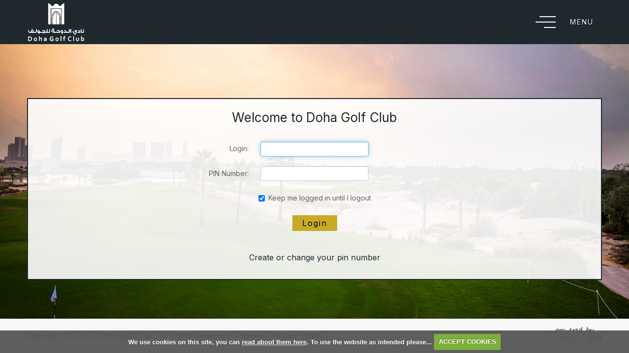

--- FILE ---
content_type: text/html; charset=UTF-8
request_url: https://www.dohagolfclub.com/roundmgmt.php?playerid=65980
body_size: 41473
content:

<!DOCTYPE html>
<html lang="en">
<head>
<meta http-equiv="X-UA-Compatible" content="IE=edge" />
<title>Login Required - Doha Golf Club :: Doha Golf Club</title>


<link href="/styles/bootstrap.1655723398.css" rel="stylesheet" media="screen" type="text/css">
<link href="/styles/bootstrap_common.1655723398.css" rel="stylesheet" media="screen" type="text/css">


<link href="/customcss/styles/doha.1733737772.css" rel="stylesheet" type="text/css" media="screen">

<link href="/print.1656928773.css" rel="stylesheet" type="text/css" media="print">
<script>
  var deviceType = 'computer';
  </script>
<meta name="viewport" content="width=device-width, initial-scale=1.0">
<!--[if lt IE 9]>
<script src="/javascript/html5shiv.js"></script>
<![endif]-->

<script src="/javascript/jquery.min.js"></script>
  <script src="/javascript/jquery-migrate-1.4.1.min.js"></script><link rel="stylesheet" href="/styles/fa440/css/font-awesome.min.css">
<script src="/javascript/jquery.mb.browser-master/jquery.mb.browser.min.js"></script><script type="text/javascript" src="/javascript/bootstrap.1655723397.js"></script>


 <link href="/images/resources/doha/favicon.png" type="image/png" rel="icon" />

<meta name="revisit-after" content="1 days">
<meta name="robots" content="index,follow">
<meta name="description" content="Doha Golf Club">
<meta name="keywords" content="Doha Golf Club">
<meta http-equiv="Content-Type" content="text/html; charset=utf-8">
<meta http-equiv='content-language' content='en'>
<link rel="preconnect" href="https://fonts.googleapis.com">
<link rel="preconnect" href="https://fonts.gstatic.com" crossorigin>
<link href="https://fonts.googleapis.com/css2?family=Inter:wght@400;500;600;700&display=swap" rel="stylesheet">
<meta name="format-detection" content="telephone=no">
<script type="text/javascript" src="/images/resources/doha/jquery.nicescroll.min.js"></script>

<script type="text/javascript">
  $(document).ready(function(){
    $(".body-class-visitorbooking .prices").before('<h5 class="footgolf-text">Please check both the 1st & 10th tees for tee time. If no tee times are visible, please check our Open Competitions by <a class="footgolf-book" href="/competition2.php">CLICKING HERE</a></h5>');
  });
</script>

<script src="/images/resources/doha/jquery.jcarousel.js"></script>
<script type="text/javascript">

  $(document).ready(function(){
     $('.body-public .carousel-holder').jcarousel({
      items: '.carousel-item',
      list: '.carousel-wrapper',
      wrap: 'circular',
      animation: 1500
    })
      
      //Autoscroll
      .jcarouselAutoscroll({
            interval: 3000,
            target: '+=1',
            autostart: true
        });
    
    $('.body-public .jcarousel-next').click(function() {
      $('.carousel-holder').jcarousel('scroll', '+=1');
    }); 
    
     $('.body-public .jcarousel-pagination')
    .on('jcarouselpagination:active', 'a', function() {
        $(this).addClass('active');
    })
    .on('jcarouselpagination:inactive', 'a', function() {
        $(this).removeClass('active');
    });

    $('.body-public .jcarousel-pagination').jcarouselPagination({
      'perPage': 1,
        item: function(page) {
            return '<a href="#' + page + '">' + page + '</a>';
        }
    });
    
  });
  
</script>
<script type="text/javascript" src="/main.js"></script>
    
<script src="/javascript/jquery.cookie.js"></script>
<script src="/javascript/jquery.cookiecuttr.js"></script>
<link href="/styles/cookiecuttr.css" rel="stylesheet" type="text/css" media="screen">
<script type="text/javascript">
$(document).ready(function () {
$.cookieCuttr({
cookieAnalytics: false,
cookiePolicyLink: "/cookie-usage.php",
cookieMessage: 'We use cookies on this site, you can <a href="{{cookiePolicyLink}}" title="read about our cookies">read about them here</a>. To use the website as intended please...',
cookieNotificationLocationBottom: true,
}); });
</script><script type="text/javascript">
$(document).ready(function() {
$("#memberid").focus();
});
</script><script type='text/javascript'> var layout3 = false; </script>
</head>
<body  class="body-class-roundmgmtphpplayerid118875 page-url-roundmgmtphpplayerid118875  body-root-home body-nav-current-   body-public php&#45;roundmgmt body-loginpage body-inner " >
  
<div style='display:none;'><p><a style='display:none;' href='/extlink.php' rel='nofollow'>More</a></p></div>
  <div id="outerborder"><div id="outleft"></div>
  <div id="container">
  <!--sphider_noindex-->
    <div id="printbanner"><p class="clubname"><span class='clubnametext'>Doha Golf Club</span><img src="/images/resources/doha/doha-new-ts.png" align="right" alt=""></p></div><div class="header-wrapper noprint">
  <div class="header-space">
    <div class="header-logo">
      <a href="/"><img src="/images/resources/doha/large-new-doha-design.png"></a>
    </div>
    <div class="header-links">
      <a href="https://www.facebook.com/dohagolfclub/" target="_blank"><i class="fa fa-facebook"></i></a>
      <a href="https://twitter.com/DohaGolfClub" target="_blank"><img src="/images/resources/doha/doha-header-x-logo.png" style="width: 14px;"/></a>
      <a href="https://www.youtube.com/channel/UCiE2_8jcCKhNZDchT2cQx5Q" target="_blank"><i class="fa fa-youtube-play"></i></a>
      <a href="https://www.instagram.com/dohagolfclub/" target="_blank"><i class="fa fa-instagram"></i></a>
      <a href="https://wa.me/+97444960715" target="_blank"><i class="fa fa-whatsapp"></i></a>
      <a class="visit-book" href="/visitorbooking">Book Now</a>
    </div>
    <div class="nav-section">
      <div class="navbar navbar-inverse">
        <button type="button" data-toggle="collapse" class="menu menu-trigger disp collapsed" data-target=".nav-collapse.collapse" id="hamburger-icon" title="Menu">
	      <span class="line line-1"></span>
	      <span class="line line-2"></span>
	      <span class="line line-3"></span>
          <span class="menu-open">Menu</span>
          <span class="menu-close">Close</span>
        </button>
        <div id="myNavbar" class="nav-collapse collapse">
          <div class="nav-wrapper">
            <div id="topmenu">
  <ul id="nav" class="nav"><li class="first nav-level-1 nav-menu-home"><a href="/"><span>Home</span></a></li><li class=" nav-level-1 nav-menu-visitor_index"><a href="/visitor_index"><span>Home</span></a></li><li class=" nav-level-1 nav-menu-members_login"><a href="/members_login"><span>Members Login</span></a></li><li class="moredown dropdown nav-level-1 nav-haslevel-2 nav-menu-about_dgc"><a href="/about_dgc" class="moredown dropdown-toggle" data-toggle="dropdown"><span>About Us</span></a><ul class='dropdown-menu' role='menu' aria-labelledby="dropdownMenu"><li class=" nav-level-2 nav-menu-about_us_2"><a href="/about_us_2"><span>About Us / History</span></a></li><li class=" nav-level-2 nav-menu-about_qatar"><a href="/about_qatar"><span>Golf in Qatar</span></a></li><li class=" nav-level-2 nav-menu-dining"><a href="/dining"><span>Food &amp; Drink</span></a></li><li class=" nav-level-2 nav-menu-weddings"><a href="/weddings"><span>Weddings</span></a></li><li class=" nav-level-2 nav-menu-corporate_events_and_team_building"><a href="/corporate_events_and_team_building"><span>Events &amp; Team Building</span></a></li><li class=" nav-level-2 nav-menu-football_academy"><a href="/football_academy"><span>Doha Sports Park @ Doha Golf Club</span></a></li> </ul></li><li class=" nav-level-1 nav-menu-club_events"><a href="/club_events"><span>Club Events</span></a></li><li class=" nav-level-1 nav-menu-club_news"><a href="/club_news"><span>Club News</span></a></li><li class=" nav-level-1 nav-menu-golf"><a href="/golf"><span>Golf</span></a></li><li class=" nav-level-1 nav-menu-membership"><a href="/membership"><span>Membership</span></a></li><li class=" nav-level-1 nav-menu-qatar_golf_academy"><a href="/qatar_golf_academy"><span>Qatar Golf Academy</span></a></li><li class="moredown dropdown nav-level-1 nav-haslevel-2 nav-menu-competitions"><a href="/competitions" class="moredown dropdown-toggle" data-toggle="dropdown"><span>Open Competitions</span></a><ul class='dropdown-menu' role='menu' aria-labelledby="dropdownMenu"><li class=" nav-level-2 nav-menu-open_competitions"><a href="/open_competitions"><span>Open Competitions</span></a></li><li class=" nav-level-2 nav-menu-live_leader_board"><a href="/live_leader_board"><span>Live Leaderboard</span></a></li><li class=" nav-level-2 nav-menu-ladies_doha_desert_classic"><a href="/ladies_doha_desert_classic"><span>Ladies Doha Desert Classic</span></a></li><li class=" nav-level-2 nav-menu-qatar_national_day_competition"><a href="/qatar_national_day_competition"><span>Qatar National Day</span></a></li><li class=" nav-level-2 nav-menu-the_qatar_open"><a href="/the_qatar_open"><span>The Qatar Open</span></a></li><li class=" nav-level-2 nav-menu-the_qatar_seniors_open"><a href="/the_qatar_seniors_open"><span>The Qatar Seniors Open</span></a></li><li class=" nav-level-2 nav-menu-doha_oilmens_golf_tournament"><a href="/doha_oilmens_golf_tournament"><span>Doha Oilmen's Golf Tournament</span></a></li> </ul></li><li class="moredown dropdown nav-level-1 nav-haslevel-2 nav-menu-qatar_masters"><a href="/qatar_masters" class="moredown dropdown-toggle" data-toggle="dropdown"><span>Qatar Masters</span></a><ul class='dropdown-menu' role='menu' aria-labelledby="dropdownMenu"><li class=" nav-level-2 nav-menu-euro_tour_news"><a href="/euro_tour_news"><span>DP World Tour News</span></a></li><li class=" nav-level-2 nav-menu-qatar_masters_website"><a href="/qatar_masters_website"><span>Qatar Masters Website</span></a></li><li class=" nav-level-2 nav-menu-qatar_masters_tickets"><a href="/qatar_masters_tickets"><span>Qatar Masters Tickets</span></a></li><li class=" nav-level-2 nav-menu-qatar_masters_volunteers"><a href="/qatar_masters_volunteers"><span>Qatar Masters Volunteers</span></a></li> </ul></li><li class="moredown dropdown nav-level-1 nav-haslevel-2 nav-menu-asian_tour_international_series_qatar"><a href="/asian_tour_international_series_qatar" class="moredown dropdown-toggle" data-toggle="dropdown"><span>Asian Tour International Series Qatar</span></a><ul class='dropdown-menu' role='menu' aria-labelledby="dropdownMenu"><li class=" nav-level-2 nav-menu-copy_of_asian_tour_international_series_qatar"><a href="/copy_of_asian_tour_international_series_qatar"><span>Tournament Site</span></a></li><li class=" nav-level-2 nav-menu-asian_tour_volunteer_registration"><a href="/asian_tour_volunteer_registration"><span>Asian Tour Volunteer Registration</span></a></li> </ul></li><li class="moredown dropdown nav-level-1 nav-haslevel-2 nav-menu-contact_us"><a href="/contact_us" class="moredown dropdown-toggle" data-toggle="dropdown"><span>Contact us</span></a><ul class='dropdown-menu' role='menu' aria-labelledby="dropdownMenu"><li class=" nav-level-2 nav-menu-contact_information"><a href="/contact_information"><span>Contact Information</span></a></li><li class=" nav-level-2 nav-menu-find_us"><a href="/find_us"><span>Find Us</span></a></li><li class=" nav-level-2 nav-menu-careers_2025"><a href="/careers_2025"><span>Careers</span></a></li><li class=" nav-level-2 nav-menu-supply_management"><a href="/supply_management"><span>Supply Management</span></a></li> </ul></li></ul></div>
          </div>
        </div>
      </div>
    </div>
  </div>
</div>
<div class="content-wrapper">
  <div id="globalwrap">
    <!--/sphider_noindex--><div class="global" style=""><div id="login">
<h3>Welcome to Doha Golf Club</h3>
<div style="padding-bottom:3em;">
<p style="color: red;"></p>
	<form name="form1" method="post" class="form form-horizontal" action="" autocomplete="off">
<fieldset>
<div class="control-group">
<input type="hidden" name="task" value="login" />
<input type="hidden" name="topmenu" value="1" />
<label for="memberid" class="control-label">Login: </label>
<div class="controls">
        <input name="memberid" type="text" id="memberid" size="25" maxlength="50" value=''/>
</div>
</div>

<div class="control-group">

<label for="pin" class="control-label">PIN Number: </label>
  <div class="controls">
        <input name="pin" type="password" id="pin" size="4" maxlength="10" autocomplete="off"/>
  </div>
</div>
<div class="control-group">
  <div class="controls">
<label for="cachemid" class="checkbox">
  <input type="checkbox" class="inline" name="cachemid" value="1" checked="checked">
  Keep me logged in until I logout</label>
    <input type="submit" class="btn" name="Submit" value="Login">
</div>

 </fieldset></form>
<p style="text-align:center;"><a href="?action=nopin">Create or change your pin number</a></p>
</div></div>
</div>
<div id="printfooter"><br><img src="/images/resources/doha/doha-new-ts.png" style="float:left;" class="footerClubLogo"><br><p class=\"para\" style=\"text-align:center;\">Created by intelligentgolf version 10.1.2.<br><br></div></div></div>
</div>
<div class="scrollTop noprint">
  <a id="scroll-up"><i class="fa fa-chevron-up"></i></a>
</div>
<div class="members-footer noprint">
  <div class="page-space">
    <div class="mf-flex">
      <div class="mf-copy">
        Copyright &copy; 2026 Doha Golf Club. All Rights Reserved. <a href="/cookie-usage.php">Cookies</a> | <a href="/privacy.php">Privacy Policy</a>
      </div>
      <div class="mf-ig-logo">
        <a href="https://www.intelligentgolf.co.uk" target="_blank"><img src="/images/lightbg_ig_logo.png"></a>
      </div>
    </div>
  </div>
</div></div></div>
<div id="outright"></div></div>
<!-- Google tag (gtag.js) -->
<script async src="https://www.googletagmanager.com/gtag/js?id=G-2T6GW8X6BX"></script>
<script>
  window.dataLayer = window.dataLayer || [];
  function gtag(){dataLayer.push(arguments);}
  gtag("js", new Date());

  gtag("config", "G-2T6GW8X6BX", {
    "cookie_flags": "max-age=7200;secure;samesite=none",
    "auth": "Not Logged In",
    "userLevel": "Not Logged In",
    "memberType": "Not Logged In"
  });</script><!-- anton script !-->
<script>
  // home anim
  
  $( window ).on( "load", function() {
    var windowSize = $(window).width();
    if (windowSize >= 768) {
      var sliderHeight = $('.home-slideshow').height();
      sliderHeight = sliderHeight / 2 - 150;
      $('.body-public #home-logo-slide').css('display','block');
      $('.body-public #home-logo-slide').animate({top: sliderHeight}, 5000);
      $('.body-public #home-logo-slide img').delay('5000');
      $('.body-public #home-logo-slide img').animate({opacity: '0'}, 2000);
    }
    else {
      var sliderHeight = $('.home-slideshow').height();
      sliderHeight = sliderHeight / 2 - 136;
      $('.body-public #home-logo-slide-mobile').css('display','block');
      $('.body-public #home-logo-slide-mobile').animate({top: sliderHeight}, 5000);
      $('.body-public #home-logo-slide-mobile img').delay('5000');
      $('.body-public #home-logo-slide-mobile img').animate({opacity: '0'}, 2000);
    }
    $( window ).on( "resize", function() {
      var windowSize = $(window).width();
      if (windowSize >= 768) {
        var sliderHeight = $('.home-slideshow').height();
        sliderHeight = sliderHeight / 2 - 150;
        $('.body-public #home-logo-slide').css('top',sliderHeight);
        $('.body-public #home-logo-slide img').animate({opacity: '0'}, 2000);
      }
      else {
        var sliderHeight = $('.home-slideshow').height();
        sliderHeight = sliderHeight / 2 - 65;
        $('.body-public #home-logo-slide-mobile').css('top',sliderHeight);
        $('.body-public #home-logo-slide-mobile img').animate({opacity: '0'}, 2000);
      }
    });
  });
  
  // navbar fixerererer
  
  $(window).on("scroll touchmove", function () {
    var winwidth = window.innerWidth;
    if (winwidth > 979){
     $('.body-public').toggleClass('fix', $(document).scrollTop() > 25);
    }
    else {
     $('body').removeClass('fix');
    }
  });
  
  // show menu
  
  $('.body-public #hamburger-icon').click(function(){
    $('.body-public').toggleClass('show-menu');
  });
  
  $('.body-class-members #hamburger-icon').click(function(){
    $('.body-class-members').toggleClass('show-menu');
  });
  
  // newsletter label fade
  
  $(document).ready(function(){
    setInterval(function(){
      if($('.body-public .pf-newsletter .customFormLine:nth-child(1)').children('input').length > 0){
        if($('.pf-newsletter .customFormLine:nth-child(1) input').val().length >= 1){
          $('.pf-newsletter .customFormLine:nth-child(1)').addClass('hide-label');
        }
        else {
          $('.pf-newsletter .customFormLine:nth-child(1)').removeClass('hide-label');
        }
      }
    }, 100);
  });
  
 // nav symbols
  
  $(document).ready(function(){
    $('.body-public #myNavbar .nav-haslevel-2 > a').prepend('<span class="plus-1"></span><span class="plus-2"></span>')
  });
  
  // add a new tab to redirected pages
  
  $(document).ready(function(){
    $('li.nav-menu-football_academy a').attr('target','blank');
    $('.body-public li.menu-section-football-academy a').attr('target','blank');
    $('.body-public li.nav-menu-euro_tour_news a').attr('target','blank');
    $('.body-class-members li.nav-menu-brief_rules_of_golf_ a').attr('target','blank');
    console.log('here')
  });
  
  // scroll down
  
  $('.body-public .page-scroll').click(function(){
    $("html, body").animate({
      scrollTop: $('.scroll-target').offset().top - 80
    }, 1500, 'linear');
  });
  
  // invalid page
  
  $(document).ready(function(){
    var checkInvalid = $('.body-public #globalwrap h3').html();
    if(checkInvalid == "Invalid Page") {
      $('body').addClass('invalid-page');
    }
  });
  
  // scorecard button
    
    $('.body-public a#score-open-link').click(function(){
      $('.scorecard-content').slideDown('400');
      $('a#score-open-link').addClass('hide');
      $('a#score-close-link').addClass('disp');
    });
    
    $('.body-public a#score-close-link').click(function(){
      $('.scorecard-content').slideUp('400');
      $('a#score-open-link').removeClass('hide');
      $('a#score-close-link').removeClass('disp');
    });
  
  // home box link
  
  $(document).ready(function(){
    var boxLinkOne = $('.body-public .carousel-one .editor-only a').attr('href');
    $('.body-public .carousel-one > a').attr('href',boxLinkOne);
    var boxLinkTwo = $('.body-public .carousel-two .editor-only a').attr('href');
    $('.body-public .carousel-two > a').attr('href',boxLinkTwo);
    var boxLinkThree = $('.body-public .carousel-three .editor-only a').attr('href');
    $('.body-public .carousel-three > a').attr('href',boxLinkThree);
    var boxLinkFour = $('.body-public .carousel-four .editor-only a').attr('href');
    $('.body-public .carousel-four > a').attr('href',boxLinkFour);
    var boxLinkFive = $('.body-public .carousel-five .editor-only a').attr('href');
    $('.body-public .carousel-five > a').attr('href',boxLinkFive);
    var boxLinkSix = $('.body-public .carousel-six .editor-only a').attr('href');
    $('.body-public .carousel-six > a').attr('href',boxLinkSix);
    var boxLinkSeven = $('.body-public .carousel-seven .editor-only a').attr('href');
    $('.body-public .carousel-seven > a').attr('href',boxLinkSeven);
    var boxLinkEight = $('.body-public .home-section-five .editor-only a').attr('href');
    $('.body-public .home-section-five > a').attr('href',boxLinkEight);
  });
  
  // youtube resize

$(document).ready(function(){   
  setEmbeddedVideosHeight();
  $('.body-class-loginphp .form').after('<div style="display:flex; justify-content:center; gap:6px; padding:5px; margin-bottom:10px; margin-top:-10px;"><a target="_BLANK" href="https://apps.apple.com/us/app/hceg/id6464488503?ls=1"><img src="/images/resources/doha/downloadonappstore.png"></a><a target="_BLANK" href="https://play.google.com/store/apps/details?id=uk.co.intelligentgolf.dohagolfclub_android"><img src="/images/resources/doha/playstorebadge.png"></a></div>');
});


function setEmbeddedVideosHeight() {
  
  // Find all YouTube videos
  var $allVideos = $(".video-container iframe[src^='//player.vimeo.com'], .videoContainer iframe[src^='//www.youtube.com']");
	
  // Figure out and save aspect ratio for each video
  $allVideos.each(function() {
  $(this)
    .data('aspectRatio', this.height / this.width)

    // and remove the hard coded width/height
    .removeAttr('height')
    .removeAttr('width');

  });
  
  // When the window is resized
  $(window).resize(function() {
	  var winWidth = $(window).width();
	  // Resize all videos according to their own aspect ratio
	  $allVideos.each(function() {
		var newWidth = $(this).parent().width();
		var $el = $(this);
        console.log(winWidth);
        if (winWidth >= 1500) {
		$el
		  .width(newWidth)
		  .height(newWidth * $el.data('aspectRatio') - 25);
        }
        else if (winWidth >= 1000 && winWidth <= 1500) {
		$el
		  .width(newWidth)
		  .height(newWidth * $el.data('aspectRatio') - 20);
        }
        else if (winWidth >= 500 && winWidth <= 1000) {
		$el
		  .width(newWidth)
		  .height(newWidth * $el.data('aspectRatio') - 15);
        }
        else if (winWidth >= 0 && winWidth <= 500) {
		$el
		  .width(newWidth)
		  .height(newWidth * $el.data('aspectRatio') - 10);
        }
	  });
	  
  }).resize(); // Kick off one resize to fix all videos on page load
}
  
  // detect ipad
  
  $(document).ready(function(){
    var iOS = !!navigator.platform && /iPad/.test(navigator.platform);
    if (iOS === true){
      $('.home-content-dining').addClass('iPad');
      $('.home-content-venue').addClass('iPad');
      $('.home-content').addClass('iPad');
    }
  });
  
  // home effect
  
  $(document).ready(function() {
    $(window).scroll(function() {
      var winHeight = $(window).height();
      var winHeights2 = winHeight - 500;
      var winSection = $('.home-section-one').height();
      var winSection2 = $('.home-section-two').height();
      var winSection3 = $('.home-section-three').height();
      var winSection4 = $('.home-section-four').height();
      var winSection5 = $('.home-section-five').height();
      var winSection6 = $('.home-section-six').height();
      var winHeights3 = (winHeight + winSection) - 500;
      var winHeights4 = (winHeight + winSection + winSection2) - 450;
      var winHeights5 = (winHeight + winSection + winSection2 + winSection3) - 400;
      var winHeights6 = (winHeight + winSection + winSection2 + winSection3 + winSection4) - 350;
      var winHeights7 = (winHeight + winSection + winSection2 + winSection3 + winSection4 + winSection5) - 300;
      var winHeights8 = (winHeight + winSection + winSection2 + winSection3 + winSection4 + winSection5 + winSection6) - 250;
    if ($(document).scrollTop() > winHeights2 ) {
      $('.body-public .home-section-one').addClass('flip');
    } 
      if ($(document).scrollTop() > winHeights3 ) {
      $('.body-public .home-section-two').addClass('flip');
    } 
      if ($(document).scrollTop() > winHeights4 ) {
      $('.body-public .home-section-three').addClass('flip');
    } 
      if ($(document).scrollTop() > winHeights5 ) {
      $('.body-public .home-section-four').addClass('flip');
    } 
      if ($(document).scrollTop() > winHeights6 ) {
      $('.body-public .home-section-five').addClass('flip');
    } 
      if ($(document).scrollTop() > winHeights7 ) {
      $('.body-public .home-section-six').addClass('flip');
    } 
      if ($(document).scrollTop() > winHeights8 ) {
      $('.body-public .home-section-seven').addClass('flip');
    } 
  });
});
  
  // scroll to top
  $(document).ready(function(){
    $('.scrollTop #scroll-up').click(function(){
      $('html, body').animate({
        scrollTop: $('#outerborder').offset().top - 0
      }, 2500)
    });
  });
  
  $(window).scroll(function(){
    if ($(this).scrollTop() > 200) {
        $('.scrollTop a').css('opacity','1');
    } else {
        $('.scrollTop a').css('opacity','0');
    }
  });
  
  /* nice scroll
  
  $(".body-public #myNavbar").scroll(function(){
    $(".body-public #myNavbar").getNiceScroll().resize();
  });
  
  // nice scroll
  $(document).ready(function(){
    $(".body-public #myNavbar").niceScroll({
      cursorcolor:"#c9aa2b",
      cursorwidth:"8px",
      background:"rgba(20,20,20,0.3)",
      cursorborder:"none",
      autohidemode:"leave",
      zindex:[101],
      cursorborderradius:"4px"
    });
  }); */
  
  // hide buttons on non inner pages
  
  $(document).ready(function(){
    if ($('.php-ckeditor div').hasClass('home-page-wrapper')){
      $('body').addClass('no-extra-nav');
    }
    if ($('.php-ckeditor div').hasClass('members-page')){
      $('body').addClass('no-extra-nav');
    }
    if ($('.php-ckeditor div').hasClass('hole-page-wrapper')){
      $('body').addClass('no-extra-nav');
    }
    if ($('.php-ckeditor div').hasClass('carousel-wrapper')){
      $('body').addClass('no-extra-nav');
    }
  });
  
  // add extra content into site content
  
 $(document).ready(function(){
   
   // editor button navbar
   
   var additionalNav = $('<div class="extra-nav"><div class="container"><a id="full-width">Add Full Width</a><a id="two-equal-cols-text-first">Add Two Equal Cols</a><a id="two-equal-cols-pic-first">Add Two Equal cols flipped</a><a id="two-equal-cols-fancy-text-first">Add Two Equal cols with pic row</a><a id="two-equal-cols-fancy-pic-first">Add Two Equal cols flipped with pic row</a><a id="three-equal-cols">Add Three Equal Cols</a><span class="extra-nav-tooltip"><i class="fa fa-info-circle"></i><span class="extra-nav-tooltip-text"><p>To add an additional section use one of the buttons above, this will cause the page to save. To remove a section click the red cross on the top right of the section to be deleted, this does not automatically save the page. Use the arrows to change the order of the blocks up or down, this automatically saves the page.</p></span></span></div></div>');
   $('.php-ckeditor .ig-wysiwyg-editor-navbar').append(additionalNav);
   
   // move up
   
   var totalBlocks = $('.additional-boxes .inserted-block').length;
   var currentBlock;
   var moveToBlock;
   var contentUp;
   $('.php-ckeditor .inserted-block .added-section-move-up').click(function(){
     contentUp = $(this).parent('.inserted-block').get(0).outerHTML;
     currentBlock = $(this).parent('.inserted-block').index() + 1;
     moveToBlock = currentBlock - 1;
     $(this).closest('.inserted-block').detach();
     $('.php-ckeditor .inserted-block:nth-child(' + moveToBlock +')').before(contentUp);
     setTimeout(function() {
     $("a[data-ajax-action='savepage']" ).click( );
      setTimeout(function() {
        location.reload();
      },500);
    },200);
   });
   
   // move down
   
   var totalBlocks = $('.additional-boxes .inserted-block').length;
   var currentBlock;
   var moveToBlock;
   var contentUp;
   $('.php-ckeditor .inserted-block .added-section-move-down').click(function(){
     contentUp = $(this).parent('.inserted-block').get(0).outerHTML;
     currentBlock = $(this).parent('.inserted-block').index();
     moveToBlock = currentBlock + 1;
     $(this).closest('.inserted-block').detach();
     $('.php-ckeditor .inserted-block:nth-child(' + moveToBlock +')').after(contentUp);
     setTimeout(function() {
     $("a[data-ajax-action='savepage']" ).click( );
      setTimeout(function() {
        location.reload();
      },500);
    },200);
   });
   
   // full width
   
   $('.php-ckeditor .extra-nav #full-width').click(function(){
     var addedBlock = $('<div class="inserted-block"><div class="added-section-remove"><span class="asr-cross-1 asr-cross"></span><span class="asr-cross-2 asr-cross"></span></div><div class="added-section-move-up"><i class="fa fa-long-arrow-up"></i></div><div class="added-section-move-down"><i class="fa fa-long-arrow-down"></i></div><div class="inner-full-added"><div class="wysiwyg-editable"><h3>This is a full width block section</h3><p>Lorem ipsum dolor sit amet, consectetur adipiscing elit, sed do eiusmod tempor incididunt ut labore et dolore magna aliqua.</p><p>Ut enim ad minim veniam, quis nostrud exercitation ullamco laboris nisi ut aliquip ex ea commodo consequat.</p></div></div></div>');
     $('.additional-boxes').append(addedBlock);
     setTimeout(function() {
     $("a[data-ajax-action='savepage']" ).click( );
      setTimeout(function() {
        location.reload();
      },500);
    },200);
   });
   
   // two equal cols
   
   $('.php-ckeditor .extra-nav #two-equal-cols-text-first').click(function(){
     var addedBlock = $('<div class="inserted-block"><div class="added-section-remove"><span class="asr-cross-1 asr-cross"></span><span class="asr-cross-2 asr-cross"></span></div><div class="added-section-move-up"><i class="fa fa-long-arrow-up"></i></div><div class="added-section-move-down"><i class="fa fa-long-arrow-down"></i></div><div class="inner-two-equal no-fancy-row"><div class="ite-col"><div class="ite-space"><div class="wysiwyg-editable"><p>Celebrate your big day surrounded by elegant landscapes and a tranquil atmosphere.</p><p>Our events team will work closely with you and/or your partner to ensure a seamless event for your guests and an unforgettable day for you and your partner.</p><p>Please contact our Events Team on +974 4496 0715, or send an email to <a data-cke-saved-href="mailto:events@dohagolfclub.com" target="_blank" href="mailto:events@dohagolfclub.com">events@dohagolfclub.com</a></p><h5><a data-cke-saved-href="/" target="_self" href="/">Send Enquiry</a></h5></div></div></div><div class="ite-pic"><div class="wysiwyg-editable"><img data-cke-saved-src="https://doha.designmode.intelligentgolf.co.uk/images/thumbs/sites/doha/2023%20Redesign/940x0/1/inner-pic-1.jpg" src="https://doha.designmode.intelligentgolf.co.uk/images/thumbs/sites/doha/2023%20Redesign/940x0/1/inner-pic-1.jpg" alt="" title=""></div></div></div></div>');
     $('.additional-boxes').append(addedBlock);
     setTimeout(function() {
     $("a[data-ajax-action='savepage']" ).click( );
      setTimeout(function() {
        location.reload();
      },500);
    },200);
   });
   
   // two equal cols full width pic left text right
   
   $('.php-ckeditor .extra-nav #two-equal-cols-pic-first').click(function(){
     var addedBlock = $('<div class="inserted-block"><div class="added-section-remove"><span class="asr-cross-1 asr-cross"></span><span class="asr-cross-2 asr-cross"></span></div><div class="added-section-move-up"><i class="fa fa-long-arrow-up"></i></div><div class="added-section-move-down"><i class="fa fa-long-arrow-down"></i></div><div class="inner-two-equal no-fancy-row flip-flex"><div class="ite-col"><div class="ite-space"><div class="wysiwyg-editable"><p>Celebrate your big day surrounded by elegant landscapes and a tranquil atmosphere.</p><p>Our events team will work closely with you and/or your partner to ensure a seamless event for your guests and an unforgettable day for you and your partner.</p><p>Please contact our Events Team on +974 4496 0715, or send an email to <a data-cke-saved-href="mailto:events@dohagolfclub.com" target="_blank" href="mailto:events@dohagolfclub.com">events@dohagolfclub.com</a></p><h5><a data-cke-saved-href="/" target="_self" href="/">Send Enquiry</a></h5></div></div></div><div class="ite-pic"><div class="wysiwyg-editable"><img data-cke-saved-src="https://doha.designmode.intelligentgolf.co.uk/images/thumbs/sites/doha/2023%20Redesign/940x0/1/inner-pic-1.jpg" src="https://doha.designmode.intelligentgolf.co.uk/images/thumbs/sites/doha/2023%20Redesign/940x0/1/inner-pic-1.jpg" alt="" title=""></div></div></div></div>');
     $('.additional-boxes').append(addedBlock);
     setTimeout(function() {
     $("a[data-ajax-action='savepage']" ).click( );
      setTimeout(function() {
        location.reload();
      },500);
    },200);
   });
   
   // two equal cols full width text left pic right
   
   $('.php-ckeditor .extra-nav #two-equal-cols-fancy-text-first').click(function(){
     var addedBlock = $('<div class="inserted-block"><div class="added-section-remove"><span class="asr-cross-1 asr-cross"></span><span class="asr-cross-2 asr-cross"></span></div><div class="added-section-move-up"><i class="fa fa-long-arrow-up"></i></div><div class="added-section-move-down"><i class="fa fa-long-arrow-down"></i></div><div class="inner-two-equal"><div class="ite-col"><div class="ite-space"><div class="wysiwyg-editable"><p>Celebrate your big day surrounded by elegant landscapes and a tranquil atmosphere.</p><p>Our events team will work closely with you and/or your partner to ensure a seamless event for your guests and an unforgettable day for you and your partner.</p><p>Please contact our Events Team on +974 4496 0715, or send an email to <a data-cke-saved-href="mailto:events@dohagolfclub.com" target="_blank" href="mailto:events@dohagolfclub.com">events@dohagolfclub.com</a></p><h5><a data-cke-saved-href="/" target="_self" href="/">Send Enquiry</a></h5></div></div></div><div class="ite-pic"><div class="wysiwyg-editable"><img data-cke-saved-src="https://doha.designmode.intelligentgolf.co.uk/images/thumbs/sites/doha/2023%20Redesign/940x0/1/inner-pic-1.jpg" src="https://doha.designmode.intelligentgolf.co.uk/images/thumbs/sites/doha/2023%20Redesign/940x0/1/inner-pic-1.jpg" alt="" title=""></div></div></div><div class="inner-fancy-image-row flip-flex"><div class="ifir-large"><div class="wysiwyg-editable"><img data-cke-saved-src="https://doha.designmode.intelligentgolf.co.uk/images/thumbs/sites/doha/2023%20Redesign/940x0/1/ir-large.jpg" src="https://doha.designmode.intelligentgolf.co.uk/images/thumbs/sites/doha/2023%20Redesign/940x0/1/ir-large.jpg" alt="" title=""></div></div><div class="ifir-medium"><div class="wysiwyg-editable"><img data-cke-saved-src="https://doha.designmode.intelligentgolf.co.uk/images/thumbs/sites/doha/2023%20Redesign/940x0/1/ir-medium.jpg" src="https://doha.designmode.intelligentgolf.co.uk/images/thumbs/sites/doha/2023%20Redesign/940x0/1/ir-medium.jpg" alt="" title=""></div></div><div class="ifir-small"><div class="wysiwyg-editable"><img data-cke-saved-src="https://doha.designmode.intelligentgolf.co.uk/images/thumbs/sites/doha/2023%20Redesign/940x0/1/ir-small.jpg" src="https://doha.designmode.intelligentgolf.co.uk/images/thumbs/sites/doha/2023%20Redesign/940x0/1/ir-small.jpg" alt="" title=""></div></div></div></div>');
     $('.additional-boxes').append(addedBlock);
     setTimeout(function() {
     $("a[data-ajax-action='savepage']" ).click( );
      setTimeout(function() {
        location.reload();
      },500);
    },200);
   });
   
   // two equal cols full width pic left text right
   
   $('.php-ckeditor .extra-nav #two-equal-cols-fancy-pic-first').click(function(){
     var addedBlock = $('<div class="inserted-block"><div class="added-section-remove"><span class="asr-cross-1 asr-cross"></span><span class="asr-cross-2 asr-cross"></span></div><div class="added-section-move-up"><i class="fa fa-long-arrow-up"></i></div><div class="added-section-move-down"><i class="fa fa-long-arrow-down"></i></div><div class="inner-two-equal flip-flex"><div class="ite-col"><div class="ite-space"><div class="wysiwyg-editable"><p>Celebrate your big day surrounded by elegant landscapes and a tranquil atmosphere.</p><p>Our events team will work closely with you and/or your partner to ensure a seamless event for your guests and an unforgettable day for you and your partner.</p><p>Please contact our Events Team on +974 4496 0715, or send an email to <a data-cke-saved-href="mailto:events@dohagolfclub.com" target="_blank" href="mailto:events@dohagolfclub.com">events@dohagolfclub.com</a></p><h5><a data-cke-saved-href="/" target="_self" href="/">Send Enquiry</a></h5></div></div></div><div class="ite-pic"><div class="wysiwyg-editable"><img data-cke-saved-src="https://doha.designmode.intelligentgolf.co.uk/images/thumbs/sites/doha/2023%20Redesign/940x0/1/inner-pic-1.jpg" src="https://doha.designmode.intelligentgolf.co.uk/images/thumbs/sites/doha/2023%20Redesign/940x0/1/inner-pic-1.jpg" alt="" title=""></div></div></div><div class="inner-fancy-image-row"><div class="ifir-large"><div class="wysiwyg-editable"><img data-cke-saved-src="https://doha.designmode.intelligentgolf.co.uk/images/thumbs/sites/doha/2023%20Redesign/940x0/1/ir-large.jpg" src="https://doha.designmode.intelligentgolf.co.uk/images/thumbs/sites/doha/2023%20Redesign/940x0/1/ir-large.jpg" alt="" title=""></div></div><div class="ifir-medium"><div class="wysiwyg-editable"><img data-cke-saved-src="https://doha.designmode.intelligentgolf.co.uk/images/thumbs/sites/doha/2023%20Redesign/940x0/1/ir-medium.jpg" src="https://doha.designmode.intelligentgolf.co.uk/images/thumbs/sites/doha/2023%20Redesign/940x0/1/ir-medium.jpg" alt="" title=""></div></div><div class="ifir-small"><div class="wysiwyg-editable"><img data-cke-saved-src="https://doha.designmode.intelligentgolf.co.uk/images/thumbs/sites/doha/2023%20Redesign/940x0/1/ir-small.jpg" src="https://doha.designmode.intelligentgolf.co.uk/images/thumbs/sites/doha/2023%20Redesign/940x0/1/ir-small.jpg" alt="" title=""></div></div></div></div>');
     $('.additional-boxes').append(addedBlock);
     setTimeout(function() {
     $("a[data-ajax-action='savepage']" ).click( );
      setTimeout(function() {
        location.reload();
      },500);
    },200);
   });
   
   // three equal cols
   
   $('.php-ckeditor .extra-nav #three-equal-cols').click(function(){
     var addedBlock = $('<div class="inserted-block"><div class="added-section-remove"><span class="asr-cross-1 asr-cross"></span><span class="asr-cross-2 asr-cross"></span></div><div class="added-section-move-up"><i class="fa fa-long-arrow-up"></i></div><div class="added-section-move-down"><i class="fa fa-long-arrow-down"></i></div><div class="three-equal-added flex-row"><div class="ie-col"><div class="wysiwyg-editable"><h3>This is a three equal col row section</h3><p>Lorem ipsum dolor sit amet, consectetur adipiscing elit, sed do eiusmod tempor incididunt ut labore et dolore magna aliqua.</p></div></div><div class="ie-col"><div class="wysiwyg-editable"><h3>This is a three equal col row section</h3><p>Lorem ipsum dolor sit amet, consectetur adipiscing elit, sed do eiusmod tempor incididunt ut labore et dolore magna aliqua.</p></div></div><div class="ie-col"><div class="wysiwyg-editable"><h3>This is a three equal col row section</h3><p>Lorem ipsum dolor sit amet, consectetur adipiscing elit, sed do eiusmod tempor incididunt ut labore et dolore magna aliqua.</p></div></div></div></div>');
     $('.additional-boxes').append(addedBlock);
     setTimeout(function() {
     $("a[data-ajax-action='savepage']" ).click( );
      setTimeout(function() {
        location.reload();
      },500);
    },200);
   });
   
   // remove section
   
   $('.php-ckeditor .inserted-block .added-section-remove').click(function(){
     $(this).closest('.inserted-block').detach();
   });
   
 });
  
</script>

<script type="text/javascript">

$(document).ready(function(){   
  setEmbeddedVideosHeight();
});


function setEmbeddedVideosHeight() {
  
  // Find all YouTube videos
  var $allVideos = $(".hole-video iframe[src^='//player.vimeo.com'], .hole-video iframe[src^='//www.youtube.com'], .ite-pic iframe[src^='//www.youtube.com']");
	
  // Figure out and save aspect ratio for each video
  $allVideos.each(function() {
  $(this)
    .data('aspectRatio', this.height / this.width)

    // and remove the hard coded width/height
    .removeAttr('height')
    .removeAttr('width');

  });
  
  // When the window is resized
  $(window).resize(function() {
	  
	  // Resize all videos according to their own aspect ratio
	  $allVideos.each(function() {
		var newWidth = $(this).parent().width();
		var $el = $(this);
		$el
		  .width(newWidth)
        .height(newWidth / (16/9));
		  //.height(newWidth * $el.data('aspectRatio'));
	  });
	  
  }).resize(); // Kick off one resize to fix all videos on page load
}
</script>

<script>
$(document).ready(function(){
    $('.body-public .nav-menu-copy_of_asian_tour_international_series_qatar > a').attr('target','_blank');
    $('.body-public .nav-menu-spectator_registration > a').attr('target','_blank');
    $('.body-public .nav-menu-qatar_masters_website > a').attr('target','_blank');
   $('.body-public .nav-menu-qatar_masters_tickets > a').attr('target','_blank');
    $('.body-public .menu-section-qatar-masters-website > a').attr('target','_blank');
    $('.body-public .menu-section-qatar-masters-tickets > a').attr('target','_blank');
    $('.body-public .menu-section-euro-tour-news > a').attr('target','_blank');
    $('.body-public .menu-section-spectator-registration > a').attr('target','_blank');
    $('.body-public .menu-section-copy-of-asian-tour-international-series-qatar > a').attr('target','_blank');
  });
</script></body></html>

--- FILE ---
content_type: text/css;charset=UTF-8
request_url: https://www.dohagolfclub.com/customcss/styles/doha.1733737772.css
body_size: 84374
content:
/* anton styles */

/* variables */

:root {
  --bodyfont: 'Inter', sans-serif;
  --headingfont: 'Inter', sans-serif;
  --headingcolor: #1F282D;
  --headingcolor2: #C8AA26;
  --highlightcolor: #C8AA26;
  --bodycolor: #666;
  --headerbg: #000;
  --topfooterbg: #F8F8F8;
  --bottomfooterbg: #F8F8F8;
  --navlink: #fff;
  --navactivelink: #C8AA26;
  --dropdownbg: #333;
  --scorecardwhite: #eee;
  --scorecardyellow: #fc0;
  --scorecardred: #c80000;
  --scorecardgold: #c4a811;
  --scorecardblue: #0000c8;
}

.CodeMirror-wrap .CodeMirror-scroll {
  height: 600px;
}

.content-wrapper {
  line-height: 28px;
}

.body-public .nav > li.nav-menu-login\.php {
  display: none;
}

.body-public .nav > li.nav-menu-competition\.php {
  display: none;
}

/* general styles */

body {
  font-size: 16px;
  font-family: var(--bodyfont);
  color: var(--bodycolor);
  overflow-x: hidden;
}

h1 {
  font-weight: 400;
  font-size: 36px;
  line-height: 46px;
  color: var(--headingcolor);
  margin-bottom: 30px;
  font-family: var(--headingfont);
}

h2 {
  font-weight: 400;
  font-size: 30px;
  line-height: 40px;
  color: var(--headingcolor);
  margin-top: 20px;
  margin-bottom: 25px;
  font-family: var(--headingfont);
}

h3 {
  font-weight: 400;
  font-size: 26px;
  line-height: 36px;
  color: var(--headingcolor);
  margin-top: 20px;
  margin-bottom: 25px;
  font-family: var(--bodyfont);
}

h4 {
  font-size: 22px;
  line-height: 32px;
  font-weight: 400;
  color: var(--headingcolor2);
  margin-bottom: 20px;
  font-family: var(--headingfont);
}

h5 {
  font-size: 20px;
  line-height: 30px;
  font-weight: 400;
  color: var(--headingcolor2);
  margin-bottom: 20px;
}

h6 {
  font-size: 16px;
  line-height: 26px;
  font-weight: 400;
  margin-bottom: 10px;
  color: var(--headingcolor);
  font-family: var(--bodyfont);
}

h5 a, .gallery-image .ss-controls a, .gallery-image .nav-controls a {
  background: var(--headingcolor2);
  color: #fff;
  display: inline-block;
  padding: 6px 20px;
  font-weight: 400;
  text-transform: uppercase;
  font-size: 16px;
  letter-spacing: 2px;
  border-radius: 0px;
  margin-top: 10px;
  border: none;
  position: relative;
}

.content-wrapper h5 a:hover, .content-wrapper h5 a:focus, .gallery-image .ss-controls a:hover, .gallery-image .ss-controls a:focus, .gallery-image .nav-controls a:hover, .gallery-image .nav-controls a:focus {
  background: var(--headingcolor);
  color: var(--navactivelink);
  text-decoration: none;
}

a {
  color: var(--headingcolor);
  transition: all 400ms ease-in-out;
  -moz-transition: all 400ms ease-in-out;
  -webkit-transition: all 400ms ease-in-out;
}

a:hover, a:focus {
  color: var(--headingcolor2);
  text-decoration: none;
}

a:focus {
  outline: 0;
}

input, button, select, textarea {
  font-family: var(--bodyfont);
}

/* header styles */

.header-wrapper {
  position: fixed;
  top: 0px;
  left: 0px;
  width: 100%;
  z-index: 1001;
  min-height: 90px;
  transition: all 300ms ease-in-out;
  -moz-transition: all 300ms ease-in-out;
  -webkit-transition: all 300ms ease-in-out;
}

.fix .header-wrapper {
  background: #000;
}

.body-public.body-class-home .header-logo, .body-public.body-contentpage .header-logo, .body-public.body-class- .header-logo {
  position: absolute;
  top: -100px;
  left: 0px;
  right: 0px;
  margin: 0px auto;
  text-align: center;
  z-index: 40;
  width: 118px;
  transition: all 300ms ease-in-out;
  -moz-transition: all 300ms ease-in-out;
  -webkit-transition: all 300ms ease-in-out;
}

.fix.body-public.body-class-home .header-logo, .fix.body-public.body-contentpage .header-logo, .fix.body-public.body-class- .header-logo {
  top: 5px;
}

.header-links {
  position: absolute;
  left: 100px;
  top: 80px;
  z-index: 20;
  line-height: 20px;
  text-shadow: 1px 1px #000;
  transition: all 300ms ease-in-out;
  -moz-transition: all 300ms ease-in-out;
  -webkit-transition: all 300ms ease-in-out;
}

.fix .header-links {
  left: 20px;
  top: 36px;
}

.header-links a {
  color: #fff;
  font-size: 18px;
  margin-right: 7px;
}

.header-links a.visit-book {
  text-transform: uppercase;
  font-size: 16px;
  margin-left: 5px;
}

.header-links a:hover, .header-links a:focus {
  color: var(--highlightcolor);
}

/* navbar */

#hamburger-icon {
  position: absolute;
  top: 52px;
  right: 50px;
  width: 150px;
  height: 80px;
  background: transparent;
  border: none;
  z-index: 20;
  border-radius: 0px;
  transition: all 300ms ease-in-out;
  -moz-transition: all 300ms ease-in-out;
  -webkit-transition: all 300ms ease-in-out;
}

.fix #hamburger-icon {
  top: 5px;
  right: 0px;
}

#hamburger-icon:hover, .show-menu #hamburger-icon {
  background: transparent;
}

#hamburger-icon .line {
  height: 2px;
  background: #fff;
  left: 10px;
  position: absolute;
  transition: all 300ms ease-in-out;
  -moz-transition: all 300ms ease-in-out;
  -webkit-transition: all 300ms ease-in-out;
}

#hamburger-icon:hover .line, .show-menu #hamburger-icon .line {
  background: var(--headingcolor2);
}

.show-menu #hamburger-icon:hover .line {
  background: #fff;
}

#hamburger-icon .line-1 {
  top: 28px;
  width: 33px;
  left: 18px;
}

#hamburger-icon .line-2 {
  top: 39px;
  width: 41px;
  opacity: 1;
}

#hamburger-icon .line-3 {
  top: 50px;
  width: 24px;
  left: 27px;
}

.show-menu #hamburger-icon .line-1 {
  top: 39px;
  transform: rotate(45deg);
  width: 36px;
  left: 12px;
}

.show-menu #hamburger-icon .line-2 {
  opacity: 0;
}

.show-menu #hamburger-icon .line-3 {
  top: 39px;
  width: 36px;
  transform: rotate(-45deg);
  left: 12px;
}

/*.fix.show-menu #hamburger-icon .line-1, .fix #hamburger-icon .line-1 {
  top: 32px;
}

.fix.show-menu #hamburger-icon .line-2, .fix #hamburger-icon .line-2 {
  top: 45px;
}

.fix #hamburger-icon .line-3 {
  top: 58px;
}

.fix.show-menu #hamburger-icon .line-1 {
  top: 45px;
}

.fix.show-menu #hamburger-icon .line-3 {
  top: 45px;
} */

.menu-open {
  opacity: 1;
  position: absolute;
  color: #fff;
  text-transform: uppercase;
  letter-spacing: 2px;
  top: 30px;
  left: 80px;
  text-shadow: 1px 1px #000;
  transition: all 300ms ease-in-out;
  -moz-transition: all 300ms ease-in-out;
  -webkit-transition: all 300ms ease-in-out;
}

#hamburger-icon:hover .menu-open {
  color: var(--headingcolor2);
}

.show-menu .menu-open {
  opacity: 0;
}

.fix .menu-open {
  top: 30px;
}

.menu-close {
  opacity: 0;
  position: absolute;
  color: var(--headingcolor2);
  text-transform: uppercase;
  letter-spacing: 2px;
  top: 30px;
  left: 80px;
  text-shadow: 1px 1px #000;
  transition: all 300ms ease-in-out;
  -moz-transition: all 300ms ease-in-out;
  -webkit-transition: all 300ms ease-in-out;
}

#hamburger-icon:hover .menu-close {
  color: #fff;
}

.show-menu .menu-close {
  opacity: 1;
}

.fix .menu-close {
  top: 30px;
}

#myNavbar {
  position: fixed;
  top: 0px;
  right: -350px;
  min-height: 100vh;
  background: #000;
  width: 350px;
  transition: all 400ms ease-in-out;
  -moz-transition: all 400ms ease-in-out;
  -webkit-transition: all 400ms ease-in-out;
}

.show-menu #myNavbar {
  right: 0px;
}

.nav-wrapper {
  margin-top: 120px;
  padding: 12px 30px 30px;
  height: calc(100vh - 144px);
  overflow-y: auto;
  transition: all 300ms ease-in-out;
  -moz-transition: all 300ms ease-in-out;
  -webkit-transition: all 300ms ease-in-out;
}

.fix .nav-wrapper {
  margin-top: 80px;
}

.navbar {
  margin: 0px;
}

.navbar .nav {
  float: none;
  margin: 0px;
}

.navbar .nav > li {
  float: none;
  border-bottom: 1px solid rgba(255,255,255,1);
}

.navbar-inverse .nav > li > a {
  color: #fff;
  position: relative;
}

.navbar-inverse .nav > li > a:hover, .navbar-inverse .nav > li > a:focus, .navbar-inverse .nav > li.current > a {
  color: var(--navactivelink);
}

.navbar-inverse .nav > li.nav-haslevel-2 > a::after {
  content: '\f107';
  font-family: 'FontAwesome';
  position: absolute;
  right: -4px;
  top: 11px;
  font-size: 20px;
  transition: all 200ms ease-in-out;
  -moz-transition: all 200ms ease-in-out;
  -webkit-transition: all 200ms ease-in-out;
}

.navbar-inverse .nav > li.open.nav-haslevel-2 > a::after {
  transform: rotate(180deg);
}

.navbar-inverse .nav li.dropdown.open > .dropdown-toggle, .navbar-inverse .nav li.dropdown.active > .dropdown-toggle, .navbar-inverse .nav li.dropdown.open.active > .dropdown-toggle {
  background: transparent;
  color: var(--navactivelink);
  box-shadow: none;
}

.dropdown-menu {
  position: relative;
  background: var(--dropdownbg);
  border: none;
  box-shadow: none;
  float: none;
  margin: 0px 10px;
  border-radius: 0px;
}

.navbar .nav > li > .dropdown-menu::before, .navbar .nav > li > .dropdown-menu::after {
  display: none;
}

.dropdown-menu > li > a {
  color: #fff;
  padding: 6px 20px;
}

.body-public.body-class-home .dropdown-menu > li > a, .body-public.body-contentpage .dropdown-menu > li > a, .body-public.body-class- .dropdown-menu > li > a {
  white-space: normal;
}

.dropdown-menu > li > a:hover, .dropdown-menu > li > a:focus, .dropdown-menu > li.current > a {
  background: transparent;
  color: var(--navactivelink);
}

.nav-logo {
  margin: 10px 0px 20px;
  text-align: center;
}

.nav-status h3 {
  color: #fff;
  margin: 0px 0px 20px;
  padding-top: 15px;
}

.nav-status {
  color: #fff;
}

/* footer */

.public-footer {
  padding: 150px 0px 0px;
  background: var(--topfooterbg);
}

.pf-flex {
  display: flex;
}

.pf-flex h4 {
  margin: 0px 0px 30px;
  color: var(--headingcolor);
  font-size: 28px;
  line-height: 38px;
}

.pf-contact {
  width: 50%;
  margin-right: 15px;
}

.pf-contact a {
  color: var(--bodycolor);
}

.pf-contact a:hover, .pf-contact a:focus {
  color: var(--headingcolor2);
}

.pf-social {
  font-size: 22px;
  margin-top: 25px;
}

.pf-social a {
  margin-right: 10px;
}

.pf-newsletter {
  width: 50%;
  margin-left: 15px;
}

.pf-newsletter {
  position: relative;
}

.pf-newsletter form {
  margin: 0px;
  max-width: 550px;
  position: relative;
}

.pf-newsletter label {
  position: absolute;
  left: 15px;
  top: 30px;
  color: black;
  opacity: 1;
  transition: all 200ms ease-in-out;
  -moz-transition: all 200ms ease-in-out;
  -webkit-transition: all 200ms ease-in-out;
}

.pf-newsletter .hide-label label {
  opacity: 0;
}

.pf-newsletter input {
  width: calc(100% - 106px);
  height: 56px;
  padding: 10px 86px 10px 10px;
  border-radius: 50px;
  margin-bottom: 0px !important;
}

.pf-newsletter input[type*="submit"] {
  position: absolute;
  right: 10px;
  top: 3px;
  width: 73px;
  background: url('/images/resources/doha/link-arrow.png');
  height: 72px;
  color: #fff;
  border: none;
  font-size: 0px;
  padding: 0px;
}

.pf-newsletter input[type*="submit"]:hover {
  background: url('/images/resources/doha/link-arrow.png');
}

.pf-logos {
  margin: 60px auto 0px;
  text-align: center;
  padding-bottom: 60px;
}

.pf-logos .additional-boxes {
  display: flex;
  margin: 0px;
  align-items: center;
  flex-wrap: wrap;
}

.body-public .pf-logos .wysiwyg-editable > br {
  display: none;
}

.pf-logos .inserted-block {
  flex: 1 1 0;
  padding: 0px;
}

.pf-line {
  border-bottom: 1px solid #BBB;
}

.members-footer {
  padding: 15px 0px;
  background: var(--bottomfooterbg);
}

.mf-flex {
  display: flex;
}

.mf-copy {
  padding-top: 9px;
  width: 75%;
}

.mf-copy a {
  color: var(--bodycolor);
}

.mf-copy a:hover, .mf-copy a:focus {
  color: var(--headingcolor2);
}

.mf-ig-logo {
  width: 25%;
  text-align: right;
}

.mf-ig-logo img {
  width: 120px;
}

/* page */

#globalwrap {
  padding-top: 0px;
}

.page-space {
  padding: 0px 200px;
}

/* home */

.home-slideshow {
  position: relative;
}

.home-slideshow .galleryInner {
  width: 100% !important;
  height: 100vh !important;
}

.home-slideshow .galleryWrapper::after {
  content: '';
  position: absolute;
  top: 0px;
  left: 0px;
  width: 100%;
  height: 100%;
  z-index: 8;
  background: rgba(0,0,0,0.3);
}

.home-slideshow .galleryInner img {
  width: 100% !important;
  height: 100vh !important;
  object-fit: cover;
}

#home-logo-slide {
  position: absolute;
  z-index: 18;
  width: 100%;
  text-align: center;
  display: none;
  top: -800px;
}

.page-scroll {
  position: absolute;
  z-index: 12;
  bottom: 70px;
  width: 100px;
  text-align: center;
  margin: 0px auto;
  left: 0px;
  right: 0px;
  color: #fff;
  font-size: 36px;
  transition: all 300ms ease-in-out;
  -moz-transition: all 300ms ease-in-out;
  -webkit-transition: all 300ms ease-in-out;
}

.page-scroll:hover {
  cursor: pointer;
  color: #fc0;
}

.home-equal {
  display: flex;
  align-items: center;
}

.home-equal.flip-flex {
  flex-direction: row-reverse;
}

.home-equal-content {
  width: 49.5%;
}

.hc-space {
  padding: 10px 250px 10px 125px;
}

.hc-space h1 {
  font-size: 52px;
  line-height: 62px;
  margin: 0px 0px 40px;
}

.hc-space h2 {
  font-size: 52px;
  line-height: 62px;
  margin: 0px 0px 40px;
}

.hc-space h4 {
  color: var(--headingcolor);
  text-transform: uppercase;
  letter-spacing: 2px;
  margin: 0px 0px 10px;
}

.hc-space a {
  text-transform: uppercase;
  color: var(--bodycolor);
}

.hc-space a:hover {
  text-decoration: underline;
}

.home-equal-pic {
  width: 50.5%;
}

.hc-space h5 a {
  color: #fff;
}

/* .home-main h5 a, .inner-main h5 a, .hole-main h5 a {
  background: transparent;
  color: var(--headingcolor);
  line-height: 73px;
  padding: 0px;
  text-transform: initial;
  font-size: 26px;
  letter-spacing: 0px;
}

.home-main h5 a::before, .inner-main h5 a::before, .hole-main h5 a::before {
  content: url('/images/resources/doha/link-arrow.png');
  float: left;
  margin-right: 20px;
}

.home-main h5 a:hover, .home-main h5 a:focus, .inner-main h5 a:hover, .inner-main h5 a:focus, .hole-main h5 a:hover, .hole-main h5 a:focus {
  background: transparent;
  color: var(--headingcolor2);
} */

.hfp-pic {
  position: relative;
}

.hfp-pic::before {
  content: '';
  position: absolute;
  top: 0px;
  left: 0px;
  width: 100%;
  height: 100%;
  background: rgba(0,0,0,0.7);
}

.hfp-content {
  position: absolute;
  top: 50%;
  transform: translateY(-50%);
  z-index: 20;
  left: 20px;
  right: 20px;
  text-align: center;
  color: #fff;
  max-width: 800px;
  margin: 0px auto;
}

.hfp-content h2 {
  margin: 0px 0px 20px;
  font-size: 48px;
  line-height: 58px;
  color: #fff;
}

.hfp-content p {
  font-size: 24px;
  line-height: 34px;
}

.hfp-content h6 {
  color: var(--headingcolor2);
  text-transform: uppercase;
}

/* carousel */

.carousel-content {
  position: relative;
  margin-left: 200px;
  width: calc(100vw - 400px);
}

.carousel-holder {
  margin: 100px auto 0px;
  width: 100%;
  height: 670px;
  left: 0px;
  position: relative;
  overflow: hidden;
}

.carousel-wrapper {
  list-style: none;
  margin: 0px 0px 0px;
  padding: 0;
  width: 10000px;
  position: absolute;
}

.jcarousel-next {
  position: absolute;
  top: 50%;
  transform: translateY(-50%);
  right: 8%;
  z-index: 30;
}

.jcarousel-next:hover {
  cursor: pointer;
}

.carousel-item {
  float: left;
  width: 436px;
  margin-right: 20px;
}

.carousel-item img {
  height: 670px;
  object-fit: cover;
  object-position: center;
  width: 100%;
}

.carousel-pic {
  position: relative;
}

.carousel-overlay {
  content: '';
  position: absolute;
  top: 0px;
  left: 0px;
  width: 100%;
  height: 100%;
  z-index: 2;
  background: rgba(0,0,0,0.5);
  transition: all 300ms ease-in-out;
  -moz-transition: all 300ms ease-in-out;
  -webkit-transition: all 300ms ease-in-out;
}

.carousel-item:hover .carousel-overlay {
  background: transparent;
}

.carousel-item-content {
  position: absolute;
  bottom: 40px;
  left: 20px;
  right: 20px;
  color: #fff;
  text-shadow: 1px 1px #000;
  z-index: 5;
}

.carousel-item-content {
  margin: 0px;
  color: #fff;
  padding: 10px 0px;
  font-size: 16px;
  line-height: 26px;
}

.carousel-item-content strong {
  font-weight: 400;
  color: var(--headingcolor2);
}

.carousel-item-content h4 {
  color: #fff;
  font-size: 32px;
  line-height: 42px;
  margin: 0px 0px 10px;
}

.carousel-item-content h5 {
  color: var(--headingcolor2);
  font-size: 32px;
  line-height: 42px;
  margin: 0px 0px 10px;
}

.body-public [class*="editor-only"] {
  display: none;
}

.experiences-row {
  position: relative;
}

.experiences-counter {
  width: 200px;
  position: absolute;
  top: 50%;
  transform: translateY(-50%);
}

.current-page {
  display: inline-block;
}

.current-page a {
  font-size: 0px;
  transition: all 0ms ease-in-out;
  -moz-transition: all 0ms ease-in-out;
  -webkit-transition: all 0ms ease-in-out;
}

.current-page a.active {
  font-size: 120px;
  color: var(--bodycolor);
}

.jcarousel-end {
  display: inline-block;
  position: relative;
  top: -26px;
  font-size: 50px;
  color: #31393C;
}

.page-grey-bg {
  padding: 150px 0px;
  background: #f3f3f3;
}

.experiences-title h2 {
  font-size: 52px;
  line-height: 62px;
  margin: 0px;
}

.exp-row {
  display: flex;
  align-items: center;
}

.experiences-title {
  flex: 1 1 0;
}

.carousel-bar {
  flex: 1 1 0;
  text-align: right;
  line-height: 4px;
}

.carousel-bar a {
  display: inline-block;
  width: 16%;
  background: var(--headingcolor2);
  height: 4px;
  font-size: 0px;
}

.carousel-bar a.active {
  background: var(--headingcolor);
}

/* inner */

.body-public .home-slideshow > .wysiwyg-editable > br {
  display: none;
}

.body-public.body-contentpage #global > br {
  display: none;
}

.inner-slide-logo {
  position: absolute;
  left: 0px;
  right: 0px;
  margin: 0px auto;
  z-index: 20;
  width: 290px;
  top: 60px;
}

.inner-nav {
  padding: 10px 0px;
  background: #f3f3f3;
  text-align: center;
}

.inner-nav h2 {
  display: none;
}

.inner-nav ul {
  margin: 0px;
  font-size: 0px;
}

.inner-nav ul li {
  display: inline-block;
  margin: 0px 10px;
}

.inner-nav ul li a {
  color: var(--bodycolor);
  font-size: 16px;
}

.inner-nav ul li.current a, .inner-nav ul li a:hover, .inner-nav ul li a:focus {
  color: var(--headingcolor);
}

.inner-full {
  text-align: center;
  margin-top: 100px;
}

.inner-full h1 {
  margin: 0px 0px 10px;
  font-size: 52px;
  line-height: 62px;
}

.inner-full h4 {
  margin-top: 0px;
  text-transform: uppercase;
  color: var(--headingcolor);
}

.inner-two-equal {
  display: flex;
  margin-top: 60px;
}

.inner-two-equal.no-fancy-row {
  align-items: center;
}

.no-fancy-row .ite-space {
  padding: 20px 150px 20px 60px;
}

.flip-flex {
  flex-direction: row-reverse;
}

.ite-pic {
  width: 50%;
  margin-left: 20px;
}

.flip-flex .ite-pic {
  margin-right: 20px;
  margin-left: 0px;
}

.ite-col {
  margin-right: 20px;
  width: 50%;
}

.flip-flex .ite-col {
  margin-left: 20px;
  margin-right: 0px;
}

.ite-space {
  padding: 60px 150px 20px 60px;
}

.inner-fancy-image-row {
  position: relative;
  margin: 230px 0px 200px;
}

.additional-boxes .inner-fancy-image-row {
  margin-bottom: 50px;
}

.additional-boxes {
  margin-bottom: 150px;
}

.ifir-large {
  margin-left: 30px;
}

.flip-flex .ifir-large {
  text-align: right;
}

.ifir-medium {
  position: absolute;
  right: 0px;
  top: -300px;
  width: 650px;
}

.flip-flex .ifir-medium {
  left: 0px;
  right: auto;
}

.ifir-small {
  position: absolute;
  right: 0px;
  bottom: 60px;
  width: 490px;
}

.flip-flex .ifir-small {
  left: 0px;
  right: auto;
}

.inner-full-added {
  text-align: center;
}

.three-equal-added.flex-row {
  display: flex;
}

.three-equal-added.flex-row .ie-col {
  flex: 1 1 0;
}

.three-equal-added.flex-row .ie-col:first-child {
  margin-right: 15px;
}

.three-equal-added.flex-row .ie-col:nth-child(2) {
  margin: 0px 15px;
}

.three-equal-added.flex-row .ie-col:last-child {
  margin-left: 15px;
}

/* course */

.scorecard-box {
  padding: 20px 0px 30px;
  text-align: center;
}

.scorecard-box a {
  background: var(--headingcolor2);
  color: var(--headingcolor);
  display: inline-block;
  padding: 6px 25px;
  font-weight: 600;
  text-transform: uppercase;
  font-size: 16px;
  border-radius: 0px;
  letter-spacing: 2px;
  position: relative;
  transition: all 300ms ease-in-out;
  -moz-transition: all 300ms ease-in-out;
  -webkit-transition: all 300ms ease-in-out;
}

.scorecard-box a:hover, .scorecard-box a.disp {
  background: #000;
  text-decoration: none;
  color: #fff;
  cursor: pointer;
}

.scorecard-box a.disp:hover {
  color: #fff;
}

.scorecard-box #score-open-link.hide {
  display: none;
}

.scorecard-box #score-close-link {
  display: none;
}

.scorecard-box #score-close-link.disp {
  display: inline-block;
}

.scorecard-box .scorecard-content {
  display: none;
  padding-top: 60px;
}

.scorecard-open > a#score-open-link::after {
    position: absolute;
    content: '\f107';
    font-family: 'FontAwesome';
    right: 5px;
}

.scorecard-open > a#score-close-link::after {
    position: absolute;
    content: '\f106';
    font-family: 'FontAwesome';
    right: 5px;
}

.inner-page-wrapper .scorecard-content th, .inner-page-wrapper .scorecard-content td {
  text-align: center;
  border: 2px solid var(--headingcolor2);
}

.inner-page-wrapper .scorecard-content th:nth-child(2), .inner-page-wrapper .scorecard-content td:nth-child(2) {
  background: var(--scorecardgold);
  color: black;
}

.inner-page-wrapper .scorecard-content th:nth-child(5), .inner-page-wrapper .scorecard-content td:nth-child(5) {
  background: var(--scorecardblue);
  color: white;
}

.inner-page-wrapper .scorecard-content th:nth-child(8), .inner-page-wrapper .scorecard-content td:nth-child(8) {
  background: var(--scorecardwhite);
  color: black;
}

.inner-page-wrapper .scorecard-content th:nth-child(11), .inner-page-wrapper .scorecard-content td:nth-child(11) {
  background: var(--scorecardyellow);
  color: black;
}

.inner-page-wrapper .scorecard-content th:nth-child(14), .inner-page-wrapper .scorecard-content td:nth-child(14) {
  background: var(--scorecardred);
  color: white;
}

.inner-page-wrapper.academy-course-intro .scorecard-content th:nth-child(2), .inner-page-wrapper.academy-course-intro .scorecard-content td:nth-child(2) {
  background: var(--scorecardblue);
  color: white;
}

.inner-page-wrapper.academy-course-intro .scorecard-content th:nth-child(5), .inner-page-wrapper.academy-course-intro .scorecard-content td:nth-child(5) {
  background: var(--scorecardwhite);
  color: black;
}

.inner-page-wrapper.academy-course-intro .scorecard-content th:nth-child(8), .inner-page-wrapper.academy-course-intro .scorecard-content td:nth-child(8) {
  background: var(--scorecardred);
  color: white;
}

.inner-page-wrapper.academy-course-intro .scorecard-content th:nth-child(11), .inner-page-wrapper.academy-course-intro .scorecard-content td:nth-child(11) {
  background: var(--scorecardyellow);
  color: black;
}

.inner-page-wrapper .scorecard-content th:nth-child(17), table.scorecard td:nth-child(17), .inner-page-wrapper .scorecard-content th:nth-child(18), table.scorecard td:nth-child(18), .inner-page-wrapper .scorecard-content th:nth-child(19), table.scorecard td:nth-child(19), .inner-page-wrapper .scorecard-content th:nth-child(20), table.scorecard td:nth-child(20), .inner-page-wrapper .scorecard-content th:nth-child(21), table.scorecard td:nth-child(21), .inner-page-wrapper .scorecard-content th:nth-child(22), table.scorecard td:nth-child(22) {
  display: none;
}

.inner-page-wrapper table.scorecard.table thead tr th {
  border-top: 2px solid var(--headingcolor2);
}

/* hole */

.hole-page-wrapper .hole-nav {
  background: #f3f3f3;
  padding: 10px 0px;
}

.hole-nav {
  margin: 0px auto;
  text-align: center;
}

.inner-page-wrapper .hole-nav {
  margin-top: 30px;
}

.hole-nav h2 {
  display: none;
}

.hole-nav ul {
  margin: 0px;
}

.hole-nav ul li {
  display: inline-block;
  margin: 0px 8px;
}

.hole-nav ul li a {
  display: inline-block;
  width: 36px;
  height: 36px;
  line-height: 36px;
  text-align: center;
  color: var(--bodycolor);
  font-size: 20px;
}

.hole-nav ul li a:hover, .hole-nav ul li a:focus, .hole-nav ul li.current a {
  color: var(--headingcolor);
}

.hole-flex {
  display: flex;
  margin: 100px 0px 200px;
}

.hole-info {
  width: 25%;
}

.hole-info h1 {
  margin: 0px 0px 10px;
  font-size: 58px;
  line-height: 68px;
}

.hole-info h4 {
  text-transform: uppercase;
  letter-spacing: 2px;
  color: var(--headingcolor);
  margin-bottom: 60px;
}

.page-space.no-right-space {
  padding-right: 0px;
}

.hole-yards {
  text-transform: uppercase;
}

.hole-yards > div {
  margin-bottom: 10px;
  letter-spacing: 2px;
}

.hole-yards .blue::before {
  content: '';
  display: inline-block;
  width: 24px;
  height: 24px;
  background: var(--scorecardblue);
  margin-right: 8px;
  border-radius: 50%;
  float: left;
  position: relative;
  top: 2px;
}

.hole-yards .white::before {
  content: '';
  display: inline-block;
  width: 24px;
  height: 24px;
  background: var(--scorecardwhite);
  margin-right: 8px;
  border-radius: 50%;
  float: left;
  position: relative;
  top: 2px;
}

.hole-yards .yellow::before {
  content: '';
  display: inline-block;
  width: 24px;
  height: 24px;
  background: var(--scorecardyellow);
  margin-right: 8px;
  border-radius: 50%;
  float: left;
  position: relative;
  top: 2px;
}

.hole-yards .red::before {
  content: '';
  display: inline-block;
  width: 24px;
  height: 24px;
  background: var(--scorecardred);
  margin-right: 8px;
  border-radius: 50%;
  float: left;
  position: relative;
  top: 2px;
}

.hole-book {
  margin-top: 50px;
}

.hole-map {
  width: 25%;
  margin: 0px 50px;
  text-align: center;
}

.hole-map img {
  max-width: 290px;
  width: 100%;
}

.hole-video {
  width: 50%;
}

.hole-video iframe {
  border-top-left-radius: 30px;
  border-bottom-left-radius: 30px;
}

/* members */

.navbar {
  margin: 0px;
}

body[class*="php-"], .body-class-members, .body-class-visitorbooking, .body-class-getawayletter, [class*="body-class-setcoursestatus"], .body-class-opens, .body-loginpage, .invalid-page {
  background: url('/images/resources/doha/latest-members-bg.jpg');
  background-repeat: no-repeat;
  background-size: cover;
  background-attachment: fixed;
  background-position: center;
}

body[class*="php-"] .header-wrapper, .body-class-members .header-wrapper, .body-class-visitorbooking .header-wrapper, .body-class-getawayletter .header-wrapper, [class*="body-class-setcoursestatus"] .header-wrapper, .body-class-opens .header-wrapper, .body-loginpage .header-wrapper, .invalid-page .header-wrapper {
  background: var(--headingcolor);
  width: 100%;
  min-height: 90px;
  position: relative;
}

body[class*="php-"] .nav-section, .body-class-members .nav-section, .body-class-visitorbooking .nav-section, .body-class-getawayletter .nav-section, [class*="body-class-setcoursestatus"] .nav-section, .body-class-opens .nav-section, .body-loginpage .nav-section, .invalid-page .nav-section {
  margin-top: 0px;
  width: auto;
}

body[class*="php-"] .header-logo, .body-class-members .header-logo, .body-class-visitorbooking .header-logo, .body-class-getawayletter .header-logo, [class*="body-class-setcoursestatus"] .header-logo, .body-class-opens .header-logo, .body-loginpage .header-logo, .invalid-page .header-logo {
  float: left;
  margin-left: 0px;
  top: 5px;
  position: relative;
  width: 118px;
}

body[class*="php-"] .header-login, .body-class-members .header-login, .body-class-visitorbooking .header-login, .body-class-getawayletter .header-login, [class*="body-class-setcoursestatus"] .header-login, .body-class-opens .header-login, .body-loginpage .header-login {
  display: none;
}

body[class*="php-"] .header-book, .body-class-members .header-book, .body-class-visitorbooking .header-book, .body-class-getawayletter .header-book, [class*="body-class-setcoursestatus"] .header-book, .body-class-opens .header-book, .body-loginpage .header-book {
  display: none;
}

body[class*="php-"] .nav-logo, .body-class-members .nav-logo, .body-class-visitorbooking .nav-logo, .body-class-getawayletter .nav-logo, [class*="body-class-setcoursestatus"] .nav-logo, .body-class-opens .nav-logo, .body-loginpage .nav-logo {
  display: none;
}

body[class*="php-"] .nav-status, .body-class-members .nav-status, .body-class-visitorbooking .nav-status, .body-class-getawayletter .nav-status, [class*="body-class-setcoursestatus"] .nav-status, .body-class-opens .nav-status, .body-loginpage .nav-status {
  display: none;
}

body[class*="php-"] .header-status, .body-class-members .header-status, .body-class-visitorbooking .header-status, .body-class-getawayletter .header-status, [class*="body-class-setcoursestatus"] .header-status, .body-class-opens .header-status, .body-loginpage .header-status, .invalid-page .header-status {
  display: none;
}

body[class*="php-"] .header-links, .body-class-members .header-links, .body-class-visitorbooking .header-links, .body-class-getawayletter .header-links, [class*="body-class-setcoursestatus"] .header-links, .body-class-opens .header-links, .body-loginpage .header-links, .invalid-page .header-links {
  display: none;
}

body[class*="php-"] .header-right, .body-class-members .header-right, .body-class-visitorbooking .header-right, .body-class-getawayletter .header-right, [class*="body-class-setcoursestatus"] .header-right, .body-class-opens .header-right, .body-loginpage .header-right, .invalid-page .header-right {
  display: none;
}

body[class*="php-"] .header-top-left, .body-class-members .header-top-left, .body-class-visitorbooking .header-top-left, .body-class-getawayletter .header-top-left, [class*="body-class-setcoursestatus"] .header-top-left, .body-class-opens .header-top-left, .body-loginpage .header-top-left, .invalid-page .header-top-left {
  top: 10px;
  display: none;
}

body[class*="php-"] .header-top-right, .body-class-members .header-top-right, .body-class-visitorbooking .header-top-right, .body-class-getawayletter .header-top-right, [class*="body-class-setcoursestatus"] .header-top-right, .body-class-opens .header-top-right, .body-loginpage .header-top-right, .invalid-page .header-top-right {
  top: 10px;
  display: none;
}

body[class*="php-"] .header-info, .body-class-members .header-info, .body-class-visitorbooking .header-info, .body-class-getawayletter .header-info, [class*="body-class-setcoursestatus"] .header-info, .body-class-opens .header-info, .body-loginpage .header-info {
  margin-bottom: 10px;
}

.body-class-members .navbar-inverse .nav > li {
  float: left;
  border-bottom: none;
}

.body-class-members .navbar-inverse .nav > li > a {
  text-transform: capitalize;
  font-size: 16px;
  letter-spacing: 0px;
  padding: 10px 15px;
}

body[class*="php-"] .header-space, .body-class-members .header-space, .body-class-visitorbooking .header-space, .body-class-getawayletter .header-space, [class*="body-class-setcoursestatus"] .header-space, .body-class-opens .header-space, .body-loginpage .header-space, .invalid-page .header-space {
  width: 1170px;
  margin: 0px auto;
}

.body-class-members #hamburger-icon {
  position: relative;
  display: none;
}

body[class*="php-"] #hamburger-icon, .body-class-visitorbooking #hamburger-icon, .body-class-getawayletter #hamburger-icon, [class*="body-class-setcoursestatus"] #hamburger-icon, .body-class-opens #hamburger-icon, .body-loginpage #hamburger-icon, .invalid-page #hamburger-icon {
  top: 5px;
}

.body-class-members .nav-wrapper {
  margin-top: 0px;
  height: auto;
  padding: 0px;
  overflow-y: visible;
  position: relative;
  top: 3px;
  margin-left: 85px;
}

.body-class-members .dropdown-menu {
  position: absolute;
}

/*body[class*="php-"] .dropdown-menu > li > a, .body-class-members .dropdown-menu > li > a, .body-class-visitorbooking .dropdown-menu > li > a, .body-class-getawayletter .dropdown-menu > li > a, [class*="body-class-setcoursestatus"] .dropdown-menu > li > a, .body-class-opens .dropdown-menu > li > a, .body-loginpage .dropdown-menu > li > a, .invalid-page .dropdown-menu > li > a {
  padding: 3px 20px;
}*/

body[class*="php-"] .content-wrapper, .body-class-members .content-wrapper, .body-class-visitorbooking .content-wrapper, .body-class-getawayletter .content-wrapper, [class*="body-class-setcoursestatus"] .content-wrapper, .body-class-opens .content-wrapper, .body-loginpage .content-wrapper, .invalid-page .content-wrapper {
  width: 1170px;
  margin: 0px auto;
}

.body-class-members #myNavbar {
  position: relative;
  top: 0px;
  right: 0px;
  min-height: auto;
  background: transparent;
  width: auto;
}

body[class*="php-"] .content-wrapper, .body-class-members .content-wrapper, .body-class-visitorbooking .content-wrapper, .body-class-getawayletter .content-wrapper, [class*="body-class-setcoursestatus"] .content-wrapper, .body-class-opens .content-wrapper, .body-loginpage .content-wrapper, body[class*="match"] .content-wrapper, .invalid-page .content-wrapper {
  width: 1170px;
  margin: 0px auto;
}

body[class*="php-"] #globalwrap, .body-class-visitorbooking #globalwrap, .body-class-getawayletter #globalwrap, [class*="body-class-setcoursestatus"] #globalwrap, .body-class-opens #globalwrap, .body-loginpage #globalwrap, body[class*="match"] #globalwrap, .invalid-page #globalwrap {
  margin-top: 110px;
  margin-bottom: 60px;
  border: 2px solid var(--headingcolor);
  padding: 20px;
  background: rgba(255,255,255,0.9);
}

.body-class-members #container #globalwrap {
  margin-top: 100px;
  margin-bottom: 60px;
  border: 2px solid var(--headingcolor);
  padding: 20px;
  background: rgba(255,255,255,0.9);
}

/* sticky footer */

@media (min-width: 768px) {
  html {
    position: relative;
    min-height: 100%;
  }
  body[class*="php-"], .body-class-members, .body-class-visitorbooking, .body-class-getawayletter, [class*="body-class-setcoursestatus"], .body-class-opens, .body-loginpage, body[class*="match"], .invalid-page {
   margin-bottom: 110px; 
  }
  body[class*="php-"] .members-footer, .body-class-members .members-footer, .body-class-visitorbooking .members-footer, .body-class-getawayletter .members-footer, [class*="body-class-setcoursestatus"] .members-footer, .body-class-opens .members-footer, .body-loginpage .members-footer, body[class*="match"] .members-footer, .invalid-page .members-footer {
    position: absolute;
    bottom: 0px;
    width: 100%;
    height: 40px;
  }
}

/* login page */

#login {
  text-align: center;
}

#login h3 {
  margin: 0px 0px 20px;
  padding-bottom: 10px;
}

#login fieldset {
  padding: 0;
  margin: 0;
  border: 0;
  display: inline-block;
  transform: translateX(-90px);
}

#login input[type*="submit"] {
  margin-top: 20px;
  letter-spacing: 2px;
  font-size: 16px;
}

#login > div {
  padding-bottom: 0px !important;
}

/* buttons */

input[type*="submit"], a.btn, button.btn {
  display: inline-block;
  text-shadow: none;
  background: var(--headingcolor2);
  color: #000;
  padding: 6px 20px;
  border-radius: 0px;
  font-size: 16px;
  font-weight: 400;
  box-shadow: none;
  border: none;
   transition: all 300ms ease-in-out;
  -moz-transition: all 300ms ease-in-out;
  -webkit-transition: all 300ms ease-in-out;
}

input[type*="submit"]:hover, a.btn:hover, button.btn:hover {
  background: var(--headingcolor);
  color: var(--headingcolor2);
}

/* no pin page */

.php-login .nav > li.nav-menu-login\.php {
  display: none;
}

.php-login .nav > li.nav-menu-competition\.php {
  display: none;
}

/* members */

thead {
  background: var(--headingcolor);
  color: #fff;
  font-weight: 400;
}

thead a {
  color: #fff;
  text-decoration: underline;
}

.table th {
  font-weight: 400;
}

.php-index.body-class-members #container #globalwrap {
  background: transparent;
  border: none;
  padding: 0px;
}

.php-index #leftcontent > div, .php-index #rightcontent > div {
  background: rgba(255,255,255,0.9);
  border: 2px solid var(--headingcolor);
  position: relative;
}

.php-index #globalwrap .weatherMini {
  position: absolute;
  top: 2px;
  right: 2px;
}

.php-index #globalwrap .weatherImage.image-night {
  background: transparent;
}

.php-index #globalwrap .weatherImage img {
  background: var(--headingcolor);
  border-radius: 50%;
}

.php-weatherfg #globalwrap .weatherImage.image-night {
  background: transparent;
}

.php-weatherfg #globalwrap .weatherImage img, .php-weatherfg #globalwrap .weatherImage img.image-night {
  background: var(--headingcolor);
  border-radius: 50%;
}

.php-analysis .content-wrapper .pull-left, .php-courseanalysis .content-wrapper .pull-left {
  float: none;
}

.php-analysis .content-wrapper .pull-right, .php-courseanalysis .content-wrapper .pull-right {
  float: none;
}

.content-wrapper .well {
  background: transparent;
  padding: 10px;
  border: none;
  box-shadow: none;
}

.body-class-members .content-wrapper {
  line-height: 28px;
}

.body-class-members .nav-menu-information .dropdown-menu .nav-menu-information {
  display: none;
}

/*.body-class-members .content-wrapper a {
  text-decoration: underline;
}*/

.body-class-members .content-wrapper a.btn {
  text-decoration: none;
}

.body-class-members .header-login {
  display: none;
}

.body-class-members .navbar-inverse .navbar-inner {
  margin-right: 0px;
}

.php-halloffame .hallOfFame > div:nth-child(3) {
  padding-left: 20px;
}

#ui-datepicker-div {
  display: none;
}

.php-search .content-wrapper input {
  margin-bottom: 0px;
}

.body-class-members .header-wrapper .navbar-inverse .nav > li > a {
  text-transform: capitalize;
  font-size: 16px;
  letter-spacing: 0px;
}

body[class*="php-"] .header-wrapper, .body-class-members .header-wrapper, .body-class-visitorbooking .header-wrapper, .body-class-getawayletter .header-wrapper, [class*="body-class-setcoursestatus"] .header-wrapper, .body-class-opens .header-wrapper, .body-loginpage .header-wrapper, body[class*="match"] .header-wrapper {
  position: relative;
}

.body-class-members.body-contentpage .galleryInner {
  width: 100% !important;
  height: auto !important;
}

.body-class-members.body-contentpage .content-wrapper .container {
  width: auto;
}

.php-eclectic table thead.tableFloatingHeaderOriginal {
  background-color: var(--headingcolor) !important;
}

.php-boardcomps a.btn {
  width: 250px;
  display: block;
  font-size: 14px;
  margin: 5px 0px;
}

.php-boardcomps a.btn.pull-right {
  float: none;
  margin-top: -27px;
}

#memteetimes thead th {
  color: #fff;
}

.php-directory .navbar-inverse .nav > li.nav-haslevel-2 > a::after, .php-friends .navbar-inverse .nav > li.nav-haslevel-2 > a::after {
  font-size: 16px;
}

.body-class-members .header-wrapper .nav-wrapper {
  top: 20px;
}

/* desktop responsive */

@media (min-width: 1600px) and (max-width: 1799px) {
  .page-space {
    padding: 0px 150px;
  }
  .hc-space {
    padding: 20px 200px 20px 100px;
  }
  .carousel-item {
    width: 360px;
  }
  .carousel-holder {
    height: 553px;
  }
  .carousel-item img {
    height: 553px;
  }
  .ifir-medium {
    top: -270px;
    width: 620px;
  }
  .carousel-content {
    width: calc(100vw - 350px);
  }
  .no-fancy-row .ite-space, .ite-space {
    padding: 20px 125px 20px 50px;
  }
}

@media (min-width: 1400px) and (max-width: 1599px) {
  .page-space {
    padding: 0px 100px;
  }
  .hc-space {
    padding: 20px 150px 20px 75px;
  }
  .carousel-item {
    width: 330px;
  }
  .carousel-holder {
    height: 506px;
  }
  .carousel-item img {
    height: 506px;
  }
  .ifir-medium {
    top: -240px;
    width: 580px;
  }
  .ifir-small {
    width: 440px;
  }
  .carousel-content {
    width: calc(100vw - 300px);
  }
  .hole-info h4 {
    letter-spacing: 0px;
  }
  .no-fancy-row .ite-space, .ite-space {
    padding: 20px 100px 20px 40px;
  }
}

@media (min-width: 1200px) and (max-width: 1399px) {
  .page-space {
    padding: 0px 50px;
  }
  .hc-space {
    padding: 20px 100px 20px 50px;
  }
  .carousel-item {
    width: 270px;
  }
  .carousel-holder {
    height: 414px;
  }
  .carousel-item img {
    height: 414px;
  }
  .ifir-medium {
    top: -210px;
    width: 540px;
  }
  .ifir-small {
    width: 400px;
  }
  .carousel-content {
    width: calc(100vw - 250px);
  }
  .hole-info h4 {
    letter-spacing: 0px;
    text-transform: capitalize;
  }
  .no-fancy-row .ite-space, .ite-space {
    padding: 20px 75px 20px 30px;
  }
}

/* main responsive */

/* landscape tablet */

@media (min-width: 980px) and (max-width: 1199px) {
  .page-space {
    padding: 0px 25px;
  }
  .hc-space {
    padding: 20px 50px 20px 25px;
  }
  .carousel-item {
    width: 220px;
  }
  .carousel-holder {
    height: 337px;
  }
  .carousel-item img {
    height: 337px;
  }
  .ifir-medium {
    top: -170px;
    width: 500px;
  }
  .ifir-small {
    width: 360px;
  }
  .ifir-large {
    margin-left: 0px;
    width: 750px;
  }
  .carousel-content {
    width: calc(100vw - 250px);
  }
  .hole-info h4 {
    letter-spacing: 0px;
    text-transform: capitalize;
    font-size: 20px;
    margin-bottom: 20px;
  }
  .hole-book {
    margin-bottom: 20px;
  }
  .no-fancy-row .ite-space, .ite-space {
    padding: 20px 75px 20px 30px;
  }
  .hole-nav ul li {
    margin: 0px 5px;
  }
  .hole-yards > div {
    letter-spacing: 0px;
  }
  .home-main h5 a, .inner-main h5 a, .hole-main h5 a {
    font-size: 22px;
  }
  body[class*="php-"] .header-space, .body-class-members .header-space, .body-class-visitorbooking .header-space, .body-class-getawayletter .header-space, [class*="body-class-setcoursestatus"] .header-space, .body-class-opens .header-space, .body-loginpage .header-space, .invalid-page .header-space {
    width: 940px;
  }
  body[class*="php-"] .content-wrapper, .body-class-members .content-wrapper, .body-class-visitorbooking .content-wrapper, .body-class-getawayletter .content-wrapper, [class*="body-class-setcoursestatus"] .content-wrapper, .body-class-opens .content-wrapper, .body-loginpage .content-wrapper, .invalid-page .content-wrapper {
    width: 940px;
  }
  body[class*="php-"] .navbar-inverse .nav > li > a, .body-class-visitorbooking .navbar-inverse .nav > li > a, .body-class-getawayletter .navbar-inverse .nav > li > a, [class*="body-class-setcoursestatus"] .navbar-inverse .nav > li > a, .body-class-opens .navbar-inverse .nav > li > a, .body-loginpage .navbar-inverse .nav > li > a, .invalid-page .navbar-inverse .nav > li > a {
    padding: 10px 12px;
    font-size: 14px;
  }
  .body-class-members.php-login .header-wrapper .navbar-inverse .nav > li > a {
    font-size: 14px;
  }
  body[class*="php-"] .navbar-inverse .nav > li.nav-haslevel-2 > a::after, .body-class-visitorbooking .navbar-inverse .nav > li.nav-haslevel-2 > a::after, .body-class-getawayletter .navbar-inverse .nav > li.nav-haslevel-2 > a::after, [class*="body-class-setcoursestatus"] .navbar-inverse .nav > li.nav-haslevel-2 > a::after, .body-class-opens .navbar-inverse .nav > li.nav-haslevel-2 > a::after, .body-loginpage .navbar-inverse .nav > li.nav-haslevel-2 > a::after {
    display: none;
  }
  .php-roundmgmt table td, .php-roundmgmt table th {
    padding: 2px;
    font-size: 12px;
  }
  #global.teebooking .tabs li a {
    font-size: 100%;
    padding: 10px;
  }
  .php-roundmgmt .dateperiods {
    width: 56%;
  }
  .php-knockout #globalwrap {
    overflow-x: scroll;
  }
  .body-class-members .header-wrapper .navbar-inverse .nav > li > a {
    font-size: 14px;
    padding: 10px 12px;
  }
  .table td, .table th, table td, table th {
    padding: 6px;
    font-size: 14px;
  }
  input[type*="submit"], a.btn, button.btn {
    padding: 8px 12px;
  }
}

/* portrait tablet */

@media (min-width: 768px) and (max-width: 979px) {
  .page-space {
    padding: 0px 20px;
  }
  .hc-space {
    padding: 20px;
  }
  .current-page a.active {
    font-size: 90px;
  }
  .jcarousel-end {
    font-size: 40px;
    top: -20px;
  }
  .carousel-content {
    margin-left: 150px;
    width: calc(100vw - 170px);
  }
  .carousel-item {
    width: 275px;
  }
  .carousel-holder {
    height: 422px;
  }
  .carousel-item img {
    height: 422px;
  }
  .mf-copy {
    font-size: 14px;
  }
  .pf-contact {
    font-size: 14px;
  }
  .ite-space, .no-fancy-row .ite-space {
    padding: 20px;
  }
  .ifir-medium {
    width: 325px;
    top: -150px;
  }
  .ifir-large {
    width: 500px;
    margin-left: 0px;
  }
  .ifir-small {
    width: 250px;
    bottom: 20px;
  }
  .inner-fancy-image-row {
    margin-top: 150px;
  }
  .hole-nav ul {
    width: 525px;
    margin: 0px auto;
  }
  .hole-flex {
    flex-wrap: wrap;
  }
  .hole-info {
    width: 48%;
  }
  .hole-map {
    width: 48%;
    margin: 0px 0px 0px 25px;
  }
  .hole-video {
    width: 80%;
    margin: 50px auto 0px;
  }
  .hole-video iframe {
    border-radius: 30px;
  }
  .page-space.no-right-space {
    padding-right: 20px;
  }
  #home-logo-slide {
    width: 200px;
    margin: 0px auto;
    top: -600px;
    left: 0px;
    right: 0px;
  }
  #home-logo-slide img {
    width: 200px;
  }
  .inner-nav ul li a {
    font-size: 14px;
  }
  body[class*="php-"] .header-space, .body-class-members .header-space, .body-class-visitorbooking .header-space, .body-class-getawayletter .header-space, [class*="body-class-setcoursestatus"] .header-space, .body-class-opens .header-space, .body-loginpage .header-space, body[class*="match"] .header-space, .invalid-page .header-space {
    width: 724px;
  }
  body[class*="php-"] .content-wrapper, .body-class-members .content-wrapper, .body-class-visitorbooking .content-wrapper, .body-class-getawayletter .content-wrapper, [class*="body-class-setcoursestatus"] .content-wrapper, .body-class-opens .content-wrapper, .body-loginpage .content-wrapper, body[class*="match"] .content-wrapper, .invalid-page .content-wrapper {
    width: 724px;
  }
  .table td, .table th {
    font-size: 14px;
    padding: 4px;
  }
  .php-weatherfg div.phone-weather .weatherImage {
    background: transparent;
  }
  .content-wrapper div.phone-weather .wind_direction .wind_speed1 {
    top: 7px;
  }
  .php-hcaplist .btn-group + .btn-group {
    display: block;
    margin-left: 0px;
    margin-top: 10px;
  }
  .php-roundmgmt .dateperiods {
    width: 56%;
  }
  .php-directory .table td {
    padding: 2px;
    font-size: 12px;
  }
  .php-directory .table td > a[href*="mailto"] {
    word-break: break-all;
  }
  input[type*="submit"], a.btn, button.btn {
    padding: 6px 8px;
    letter-spacing: 0px;
    font-weight: 400;
  }
  .php-roundmgmt table td, .php-roundmgmt table th {
    padding: 2px;
    font-size: 11px;
  }
  #global.teebooking .tabs li a {
    font-size: 100%;
    padding: 10px;
  }
  #memteetimes {
    font-size: 14px;
  }
  .body-class-members #globalwrap {
    overflow-x: scroll;
  }
  input[type*="submit"], a.btn, button.btn {
    text-transform: capitalize;
  }
  .php-courseanalysis table td, .php-courseanalysis table th {
    font-size: 12px;
    padding: 2px;
  }
}

/* portrait tablet and mobile */

@media (min-width: 0px) and (max-width: 979px) {
  .home-slideshow .galleryInner, .home-slideshow .galleryInner img {
    height: auto !important;
    min-height: 200px;
    object-fit: cover;
  }
  .home-page-wrapper, .inner-page-wrapper, .hole-page-wrapper {
    padding-top: 80px;
  }
  .page-scroll {
    display: none;
  }
  .header-links {
    top: 30px;
    left: 20px;
  }
  #hamburger-icon {
    top: 0px;
    right: 0px;
  }
  .header-wrapper {
    background: #000;
  }
  .body-public.body-class-home .header-logo, .body-public.body-contentpage .header-logo, .body-public.body-class- .header-logo {
    top: 5px;
  }
  .navbar-inverse .nav-collapse .nav > li > a, .navbar-inverse .nav-collapse .dropdown-menu a {
    color: #fff;
    font-weight: 400;
  }
  .nav-collapse .dropdown-menu {
    background: var(--dropdownbg);
  }
  .navbar-inverse .nav-collapse .nav > li > a:hover, .navbar-inverse .nav-collapse .dropdown-menu a:hover, .navbar-inverse .nav-collapse .nav > li > a:focus, .navbar-inverse .nav-collapse .dropdown-menu a:focus, .navbar-inverse .nav-collapse .nav > li.current > a, .navbar-inverse .nav-collapse .dropdown-menu > li.current > a {
    color: var(--headingcolor2);
  }
  body[class*="php-"] #hamburger-icon, .body-class-visitorbooking #hamburger-icon, .body-class-getawayletter #hamburger-icon, [class*="body-class-setcoursestatus"] #hamburger-icon, .body-class-opens #hamburger-icon, .body-loginpage #hamburger-icon, .body-class-members #hamburger-icon, .invalid-page #hamburger-icon {
    display: block;
    top: 5px;
    position: absolute;
  }
  .body-class-members .nav-wrapper {
    top: 0px;
    margin-top: 10px;
    margin-left: 0px;
  }
  body[class*="php-"] .navbar-inverse .nav > li, .body-class-visitorbooking .navbar-inverse .nav > li, .body-class-getawayletter .navbar-inverse .nav > li, [class*="body-class-setcoursestatus"] .navbar-inverse .nav > li, .body-class-opens .navbar-inverse .nav > li, .body-loginpage .navbar-inverse .nav > li, .body-class-members .navbar-inverse .nav > li, .invalid-page .navbar-inverse .nav > li {
    float: none;
  }
  .navbar-inverse .nav > li.nav-haslevel-2 > a::after {
    right: 2px;
  }
  body[class*="php-"] .dropdown-menu, .body-class-members .dropdown-menu, .body-class-visitorbooking .dropdown-menu, .body-class-getawayletter .dropdown-menu, [class*="body-class-setcoursestatus"] .dropdown-menu, .body-class-opens .dropdown-menu, .body-loginpage .dropdown-menu, .invalid-page .dropdown-menu {
    position: relative;
  }
  .body-class-members .header-wrapper .nav-wrapper {
    top: 0px;
  }
  .nav-wrapper {
    margin-top: 90px;
  }
}

/* mobile */

@media (min-width: 0px) and (max-width: 767px) {
  body {
    padding: 0px;
  }
  .page-space {
    padding: 0px 20px;
  }
  .header-links {
    left: 10px;
    top: 20px;
  }
  .header-links a.visit-book {
    display: block;
    margin: 5px 0px;
  }
  .menu-open {
    left: 70px;
  }
  .menu-close {
    left: 70px;
  }
  .hc-space {
    padding: 0px 20px;
  }
  #hamburger-icon {
    width: 130px;
  }
  .home-equal.flip-flex {
    flex-direction: column;
    text-align: center;
    margin: 60px 0px;
  }
  .home-equal-content {
    width: 100%;
  }
  .home-equal-pic {
    width: 100%;
  }
  .home-equal-pic img {
    max-width: 400px;
    width: 100%;
  }
  .carousel-bar {
    display: none;
  }
  .experiences-counter {
    width: 100%;
    position: relative;
    top: 0px;
    transform: translateY(0px);
    margin: 50px 0px 40px;
    text-align: center;
  }
  .carousel-wrapper {
    margin-top: 0px;
  }
  .carousel-holder {
    height: 322px;
  }
  .carousel-item img {
    height: 322px;
  }
  .carousel-content {
    width: 460px;
    margin: 0px auto;
  }
  .carousel-item {
    width: 210px;
  }
  .home-equal {
    flex-direction: column;
    text-align: center;
  }
  .home-main h5 a, .inner-main h5 a, .hole-main h5 a {
    font-size: 16px;
    line-height: 40px;
  }
  .hfp-pic img {
    min-height: 150px;
    object-fit: cover;
  }
  .hfp-content h2 {
    font-size: 28px;
    line-height: 38px;
    margin: 0px 0px 5px;
  }
  .hfp-content p {
    font-size: 14px;
    line-height: 24px;
  }
  .page-space.no-right-space {
    padding-right: 20px;
  }
  .hole-flex {
    flex-direction: column;
    margin: 50px 0px;
  }
  .hole-info {
    width: auto;
    text-align: center;
  }
  .hole-yards > div {
    width: 245px;
    margin: 0px auto 10px;
    text-align: left;
  }
  .hole-map {
    width: auto;
    margin: 30px 0px;
  }
  .hole-map img {
    max-width: 200px;
  }
  .hole-video {
    width: 95%;
    margin: 0px auto;
  }
  .hole-video iframe {
    border-radius: 30px;
  }
  .public-footer {
    padding: 60px 0px 0px;
    text-align: center;
  }
  .pf-flex {
    flex-direction: column;
  }
  .pf-contact {
    width: auto;
    margin-right: 0px;
  }
  .pf-newsletter {
    width: auto;
    margin-left: 0px;
    margin-top: 20px;
  }
  .mf-flex {
    flex-direction: column;
    text-align: center;
  }
  .mf-copy {
    width: auto;
    margin: 0px;
    padding: 0px;
  }
  .mf-ig-logo {
    text-align: center;
    margin-top: 10px;
    width: auto;
  }
  .inner-slide-logo {
    display: none;
  }
  .inner-nav ul li {
    display: block;
    margin: 5px 0px;
  }
  .inner-nav ul li a {
    display: block;
    padding: 5px 10px;
    border: 2px solid #bbb;
  }
  .inner-two-equal, .inner-two-equal.flip-flex {
    flex-direction: column;
  }
  .inner-main {
    text-align: center;
  }
  .ite-space {
    padding: 0px 20px;
  }
  .ite-col {
    width: auto;
    margin: 0px;
  }
  .flip-flex .ite-col {
    margin: 0px;
  }
  .ite-pic {
    margin: 30px 0px 0px;
    width: auto;
  }
  .flip-flex .ite-pic {
    margin: 30px 0px 0px;
  }
  .ite-pic img {
    max-width: 400px;
    margin: 0px auto;
    width: 100%;
  }
  .inner-fancy-image-row {
    margin-top: 40px;
  }
  .ifir-large {
    margin: 0px auto 20px;
    width: 100%;
    max-width: 400px;
  }
  .ifir-medium {
    position: relative;
    top: 0px;
    max-width: 400px;
    width: 100%;
    left: 0px;
    right: 0px;
    margin: 0px auto;
  }
  .ifir-small {
    max-width: 400px;
    width: 100%;
    bottom: 0px;
    position: relative;
    left: 0px;
    right: 0px;
    margin: 20px auto 0px;
  }
  .hole-nav {
    position: relative;
    background: #f3f3f3;
    padding: 5px;
    bottom: 0px;
    left: 0px;
    right: 0px;
  }
  .hole-nav ul {
    width: 320px;
    margin: 0px auto;
  }
  .hole-nav ul li {
    margin: 0px 5px;
  }
  .hole-nav ul li a {
    text-shadow: none;
    color: var(--bodycolor);
  }
  .hole-nav ul li a:hover, .hole-nav ul li a:focus, .hole-nav ul li.current a {
    color: var(--headingcolor);
  }
  .inner-full h1 {
    font-size: 44px;
    line-height: 54px;
  }
  .no-fancy-row .ite-space {
    padding: 0px 20px;
  }
  .scorecard-content {
    overflow-x: scroll;
  }
  /*.home-main h5 a::before, .inner-main h5 a::before, .hole-main h5 a::before {
    float: left;
    margin-right: 10px;
    width: 40px;
    height: 40px;
    background-image: url('/images/resources/doha/link-arrow.png');
    content: '';
    background-size: contain;
  }*/
  .three-equal-added.flex-row {
    flex-direction: column;
  }
  .three-equal-added.flex-row .ie-col:first-child {
    margin-right: 0px;
  }
  .three-equal-added.flex-row .ie-col:nth-child(2) {
    margin: 30px 0px;
  }
  .three-equal-added.flex-row .ie-col:last-child {
    margin-left: 0px;
  }
  body[class*="php-"] .content-wrapper, .body-class-members .content-wrapper, .body-class-visitorbooking .content-wrapper, .body-class-getawayletter .content-wrapper, [class*="body-class-setcoursestatus"] .content-wrapper, .body-class-opens .content-wrapper, .body-loginpage .content-wrapper, body[class*="match"] .content-wrapper, .invalid-page .content-wrapper {
    width: auto;
    margin: 0px 10px;
  }
  body[class*="php-"] .header-space, .body-class-members .header-space, .body-class-visitorbooking .header-space, .body-class-getawayletter .header-space, [class*="body-class-setcoursestatus"] .header-space, .body-class-opens .header-space, .body-loginpage .header-space, body[class*="match"] .header-space, .invalid-page .header-space {
    width: auto;
    margin: 0px 10px;
  }
  .php-weatherfg div.phone-weather .weatherImage {
    background: transparent;
  }
  .content-wrapper div.phone-weather .wind_direction .wind_speed1 {
    top: 7px;
  }
  [class*="body-class-setcoursestatus"] .content-wrapper a {
    word-break: break-all;
  }
  [class*="body-class-setcoursestatus"] .content-wrapper textarea {
    width: 260px !important;
  }
  .nav-wrapper {
    width: auto;
  }
  input[type*="submit"], a.btn, button.btn {
    padding: 6px;
    font-size: 14px;
  }
  .table td, .table th {
    font-size: 12px;
    padding: 2px;
  }
  .php-competition td a.btn {
    font-size: 12px;
    border-radius: 0px;
  }
  .php-hcaplist .btn-group {
    display: block;
    width: 200px;
  }
  .php-hcaplist .btn-group .btn {
    margin: 6px 0px;
    display: block;
  }
  .php-hcaplist .btn-group + .btn-group {
    margin-left: 0px;
  }
  .php-roundmgmt .dateperiods {
    width: 100%;
    float: none;
    text-align: left;
  }
  .php-analysis .pull-left {
    float: none;
  }
  .php-analysis .pull-right {
    float: none;
  }
  .php-analysis .btn-group {
    width: 200px;
    display: block;
  }
  .php-analysis .btn-group .btn {
    margin: 6px 0px;
    display: block;
  }
  .body-class-members .nav-section {
    width: 100%;
  }
  #globalwrap .btn-group .btn:first-child {
    border-top-left-radius: 0px;
    border-bottom-left-radius: 0px;
  }
  #globalwrap .btn-group .btn:last-child {
    border-top-right-radius: 0px;
    border-bottom-right-radius: 0px;
  }
  .hcaplist > p:last-child a.btn {
    margin: 6px 0px;
  }
  .php-directory table a[href*="mailto"] {
    word-break: break-all;
  }
  .php-ongoing .global p:nth-of-type(1) {
    width: 250px;
  }
  .php-ongoing a.btn {
    width: 55px;
    margin-top: 10px;
    margin-right: 10px;
  }
  .php-ongoing p:nth-of-type(1) a.btn:first-child {
    margin-top: 0px;
  }
  #memteetimes td {
    font-size: 12px;
  }
  input[type*="submit"], a.btn, button.btn {
    letter-spacing: 0px;
    font-weight: 400;
    text-transform: capitalize;
  }
  .body-class-members #globalwrap {
    overflow-x: scroll;
  }
  .body-public #globalwrap {
    overflow-x: auto;
  }
  .experiences-title {
    text-align: center;
  }
}

/* small mobile */

@media (min-width: 0px) and (max-width: 480px) {
  #login fieldset {
    transform: translateX(0px);
  }
  .nav-tabs > li > a {
    padding-left: 2px;
    padding-right: 2px;
    font-size: 12px;
  }
  #myNavbar {
    width: 100%;
    right: -500px;
  }
  .carousel-holder {
    height: 490px;
  }
  .carousel-item img {
    height: 490px;
  }
  .carousel-content {
    width: 320px;
    margin: 0px auto;
  }
  .carousel-item {
    width: 320px;
  }
}

/* custom page templates */

.body-public .added-section-move-up {
  display: none;
}

.body-public .added-section-move-down {
  display: none;
}

.body-public .additional-button-row {
  display: none;
}

.body-public .added-section-remove {
  display: none;
}

.inserted-block {
  position: relative;
  padding: 25px 0px; /* change this padding to increase / decrease the gap between added sections */
}

.inserted-block.no-space {
  padding: 0px;
}

.php-ckeditor .inserted-block.no-space {
  padding: 25px 0px;
}

.added-section-remove {
  position: absolute;
  top: -2px;
  right: 0px;
  width: 30px;
  height: 30px;
}

.added-section-remove .asr-cross {
  width: 30px;
  height: 2px;
  background: #f00;
  content: '';
  display: inline-block;
}

.added-section-remove:hover, .added-section-remove:focus {
  cursor: pointer;
}

.added-section-remove .asr-cross-1 {
  transform: rotate(45deg);
  position: absolute;
  top: 13px;
  left: 0px;
}

.added-section-remove .asr-cross-2 {
  transform: rotate(-45deg);
  position: absolute;
  top: 13px;
  left: 0px;
}

.added-section-move-up {
  position: absolute;
  top: -2px;
  right: 100px;
  font-size: 24px;
  width: 30px;
  height: 30px;
  text-align: center;
}

.added-section-move-up:hover {
  cursor: pointer;
}

.added-section-move-down {
  position: absolute;
  top: -2px;
  right: 50px;
  font-size: 24px;
  width: 30px;
  height: 30px;
  text-align: center;
}

.added-section-move-down:hover {
  cursor: pointer;
}

.php-ckeditor .ig-wysiwyg-editor-navbar .navbar-inverse .navbar-inner {
  background: #000;
  padding: 6px 0px;
}

.php-ckeditor .wysiwyg-editable {
  border: 2px dashed #000;
}

.php-ckeditor .header-wrapper {
  display: none;
}

.php-ckeditor .additional-boxes .inserted-block:first-child .added-section-move-up {
  display: none;
}

.php-ckeditor .additional-boxes .inserted-block:last-child .added-section-move-down {
  display: none;
}

.php-ckeditor .extra-nav {
  position: fixed;
  top: 47px;
  background: #000;
  padding: 5px 0px;
  width: 100%;
  z-index: 100;
}

.php-ckeditor .extra-nav a {
  display: inline-block;
  padding: 5px 10px;
  background: var(--headingcolor2);
  margin-right: 5px;
  color: #000;
  font-size: 13px;
  text-decoration: none;
}

.php-ckeditor .extra-nav a:hover, .php-ckeditor .extra-row a:focus {
  background: #fff;
  color: #000;
  cursor: pointer;
}

.php-ckeditor .extra-nav-tooltip i {
  color: var(--headingcolor2);
  font-size: 24px;
  margin-left: 5px;
  position: relative;
  top: 4px;
  transition: all 300ms ease-in-out;
  -moz-transition: all 300ms ease-in-out;
  -webkit-transition: all 300ms ease-in-out;
}

.php-ckeditor .extra-nav-tooltip i:hover {
  color: #fff;
  cursor: help;
}

.php-ckeditor .extra-nav-tooltip-text {
  display: block;
  color: #fff;
  margin-top: 10px;
  height: 0px;
  opacity: 0;
  font-size: 14px;
  visibility: hidden;
  transition: all 300ms ease-in-out;
  -moz-transition: all 300ms ease-in-out;
  -webkit-transition: all 300ms ease-in-out;
}

.php-ckeditor .extra-nav-tooltip:hover .extra-nav-tooltip-text {
  height: 58px;
  opacity: 1;
  visibility: visible;
}

.php-ckeditor.no-extra-nav .extra-nav {
  display: none;
}

.php-ckeditor .page-scroll {
  display: none;
}

.php-ckeditor .inner-slide-logo {
  position: relative;
  top: 0px;
  margin: 10px 0px;
}

.php-ckeditor .hole-nav {
  position: relative;
  bottom: 0px;
}

.php-ckeditor .scorecard-content {
  display: block;
}

.php-ckeditor .carousel-holder {
  height: auto;
}

.php-ckeditor .carousel-wrapper {
  position: relative;
  width: auto;
}

.php-ckeditor .carousel-item {
  float: left;
}

.php-diary .diary-nav-right a {
  transition: all 0ms ease-in-out;
  -moz-transition: all 0ms ease-in-out;
  -webkit-transition: all 0ms ease-in-out;
}

/* invalid page */

.invalid-page {
  background: url('/images/resources/doha/latest-members-bg.jpg');
  background-repeat: no-repeat;
  background-size: cover;
  background-attachment: fixed;
  background-position: center;
}

.invalid-page #globalwrap h3::before {
  content: '\f071';
  font-family: 'FontAwesome';
  margin-right: 10px;
}

.invalid-page .header-space {
  width: 1170px;
  margin: 0px auto;
  position: relative;
}

.body-public.body-contentpage.invalid-page .header-logo {
  display: block;
  top: 5px;
  left: 0px;
  right: auto;
}

@media (min-width: 980px) and (max-width: 1199px) {
  .invalid-page .header-space {
    width: 940px;
  }
}

@media (min-width: 768px) and (max-width: 979px) {
  .invalid-page .header-space {
    width: 724px;
  }
}

@media (min-width: 0px) and (max-width: 767px) {
  .invalid-page .header-space {
    width: auto;
    margin: 0px 10px;
  }
}

/* visitor tee login */

@media (min-width: 768px) {
  .php-teelogin #globalwrap .row {
    width: 100%;
    margin-left: 0px;
  }
  .php-teelogin #globalwrap .row .span6:first-child {
    width: 48%;
    margin-left: 0px;
  }
  .php-teelogin #globalwrap .row .span6:last-child {
    width: 48%;
    margin-left: 2%;
  }
}

.teebooking #paymentbar {
  float: none;
  text-align: right;
  width: auto;
}

@media (min-width: 0px) and (max-width: 767px) {
  .teebooking #paymentbar {
    margin-top: 15px;
    text-align: left;
  }
  .teebooking #cancelbar {
    float: none;
  }
}

/* tee time home page fixes */

.php-index #globalwrap > .global {
  background: rgba(255,255,255,0.8);
  padding: 20px;
  border: 2px solid var(--headingcolor);
}

.php-index #globalwrap > .global #myupcoming {
  border: none;
  box-shadow: none;
}

/* google maps */

#map_container {
  width: 100% !important;
}

.gm-style-iw-d {
  max-height: 240px !important;
}

.gm-style .gm-style-iw-c {
    padding-right: 12px !important;
}

.php-login #emailresetform input[type*="text"] {
  margin-bottom: 0px;
}

.body-class-setcoursestatus input[type*="submit"], .php-search input[type*="submit"], .php-login #emailresetform input[type*="submit"]  {
  padding: 5px 12px;
}

/* slideshow titles */

.content-wrapper [class*="-slideshow"] .nivo-caption {
  display: block;
}

.content-wrapper [class*="-slideshow"] .nivo-caption {
  background: transparent;
  opacity: 1;
  text-align: center;
  bottom: 120px;
  z-index: 12;
}

.content-wrapper [class*="-slideshow"] .nivo-caption h4 {
  color: #ffdc71;
  font-family: var(--headingfont);
  display: inline-block;
  padding: 0px 15px;
  margin: 0px;
  font-size: 26px;
  line-height: 32px;
  font-weight: 400;
  text-shadow: 1px 1px #000;
}

.content-wrapper [class*="slideshow"] .nivo-caption p {
  color: white;
  text-shadow: 1px 1px #000;
}

@media (min-width: 0px) and (max-width: 979px) {
  #globalwrap [class*="-slideshow"] .nivo-caption {
    bottom: 10px;
  }
}

@media (min-width: 0px) and (max-width: 767px) {
  #globalwrap [class*="-slideshow"] .nivo-caption {
    bottom: 10px;
  }
  #globalwrap [class*="-slideshow"] .nivo-caption h4 {
    font-size: 16px;
    line-height: 24px;
  }
}

/* forms */

.inner-page-wrapper form input {
  background: #eee;
  border-radius: 0px;
  border: 2px solid var(--headingcolor);
  height: 30px;
  width: 80%;
  text-align: center;
}

.inner-page-wrapper form textarea {
  background: #eee;
  border-radius: 0px;
  border: 2px solid var(--headingcolor);
  height: 90px;
  width: 80%;
  text-align: center;
}

.inner-page-wrapper form select {
  background: #eee;
  border-radius: 0px;
  border: 2px solid var(--headingcolor);
  height: 30px;
  width: 80%;
  box-sizing: content-box;
  text-align: center;
}

@media (min-width: 0px) and (max-width: 767px) {
  .inner-page-wrapper form input {
    width: 80%;
  }
  .inner-page-wrapper form textarea {
    width: 80%;
  }
  .inner-page-wrapper form select {
    width: 80%;
  }
}

.inner-page-wrapper form img.ui-datepicker-trigger {
  display: none;
}

.inner-page-wrapper form input[type*="submit"] {
  width: auto;
  height: auto;
  background: var(--headingcolor2);
  color: #000;
  margin-top: 20px;
  border: none;
  padding: 10px 15px;
}

.inner-page-wrapper form input[type*="submit"]:hover {
  background: var(--headingcolor);
  color: var(--headingcolor2);
}

.inner-full-added ul, .inner-col ul, .inner-full ul, .ife-content-col ul, .ite-col ul {
  margin: 0px 0px 10px;
}

.inner-full-added ul li, .inner-col ul li, .inner-full ul li, .ife-content-col ul li, .ite-col ul li {
  line-height: 28px;
  list-style: none;
}

.inner-full-added ul li::before, .inner-col ul li::before, .inner-full ul li::before, .ife-content-col ul li::before, .ite-col ul li::before {
  content: '\f111';
  font-family: 'FontAwesome';
  font-size: 7px;
  margin-right: 6px;
  color: var(--headingcolor);
  position: relative;
  top: -3px;
}

.inner-full-added .gallery-thumbs ul li::before, .inner-full .gallery-thumbs ul li::before, .ite-col .gallery-thumbs ul li::before {
  display: none;
}

.inner-full-added ol, .inner-full ol, .ite-col ol {
  margin: 0px 0px 10px;
}

.inner-full-added ol li, .inner-full ol li, .ite-col ol li {
  line-height: 28px;
  list-style-position: inside;
}

.inner-page-wrapper form input[type*="radio"] {
  width: auto;
  margin: 0px;
}

.inner-page-wrapper form input[type*="checkbox"] {
  width: auto;
  margin: 0px;
}

@media (min-width: 980px) {
  .gallery-image .ss-controls a, .gallery-image .nav-controls a {
    text-transform: capitalize;
    letter-spacing: 0px;
  }
}

@media (min-width: 768px) and (max-width: 979px) {
  .gallery-image .ss-controls a, .gallery-image .nav-controls a {
    text-transform: capitalize;
    letter-spacing: 0px;
    font-size: 14px;
    padding: 6px 10px;
  }
}

@media (min-width: 0px) and (max-width: 767px) {
  .gallery-image .controls {
    height: auto;
    width: 260px;
    margin: 0px auto 10px;
  }
  .gallery-image div.ss-controls {
    float: none;
  }
  .gallery-image .controls a {
    width: 202px;
  }
  .gallery-image div.nav-controls {
    float: none;
  }
  .body-class-find_us .ite-pic {
    width: 100%;
  }
}

.inner-main table th, .inner-full table th {
  border: 2px solid var(--headingcolor);
  padding: 6px;
  font-weight: 400;
  background: var(--headingcolor);
  color: #fff;
}

.inner-main table td, .inner-flfullex table td {
  border: 2px solid var(--headingcolor);
  padding: 6px;
}

@media (min-width: 768px) and (max-width: 979px) {
  .inner-main table th {
    padding: 4px;
    font-size: 14px;
  }
  .inner-main table td {
    padding: 4px;
    font-size: 14px;
  }
}

@media (min-width: 0px) and (max-width: 767px) {
  .inner-main table th {
    padding: 2px;
    font-size: 12px;
  }
  .inner-main table td {
    padding: 2px;
    font-size: 12px;
  }
}

[class*="setcoursestatus"] a.btn {
  margin: 5px 0px;
}

.php-boardcomps .row {
  width: 100%;
  margin: 0px;
}

.php-boardcomps .row .span12 {
  width: auto;
  margin: 0px;
}

.inner-page-wrapper .map_popup form input[type*="submit"] {
  margin-top: 5px;
}

/* slideshow dots and arrows */

.content-wrapper [class*="-slideshow"] .nivo-directionNav {
  display: none !important;
}

.content-wrapper [class*="-slideshow"] .nivo-controlNav-Wrapper {
  display: none !important;
  position: absolute;
  left: auto;
  right: 30px;
  top: 50%;
  bottom: auto;
  transform: translateY(-50%);
  z-index: 20;
  width: 12px;
}

.content-wrapper [class*="-slideshow"] .nivo-controlNav-Wrapper .nivo-controlNav {
  padding: 0px;
  line-height: 20px;
}

.content-wrapper [class*="-slideshow"] .nivo-controlNav-Wrapper a {
  width: 8px;
  height: 8px;
  margin: 0px;
  border-radius: 50%;
  background: #fff;
}

.content-wrapper [class*="-slideshow"] .nivo-controlNav-Wrapper a.active {
  width: 12px;
  height: 12px;
}

@media (min-width: 768px) and (max-width: 979px) {
  .hole-nav {
    bottom: 10px;
  }
}

/* scroll to top */

.scrollTop {
  position: fixed;
  bottom: 20px;
  right: 20px;
  z-index: 50;
}

.scrollTop a {
  opacity: 0;
  background-color: var(--headingcolor);
  border: 2px solid var(--headingcolor);
  border-radius: 50px;
  width: 40px;
  height: 40px;
  text-align: center;
  color: var(--headingcolor2);
  display: inline-block;
  transition: all 300ms ease-in-out;
  -moz-transition: all 300ms ease-in-out;
  -webkit-transition: all 300ms ease-in-out;
}

.scrollTop a i {
  font-size: 20px;
  margin-top: 7px;
}

.scrollTop a:hover {
  background: var(--headingcolor2);
  color: var(--headingcolor);
  cursor: pointer;
}

@media (min-width: 0px) and (max-width: 767px) {
  .scrollTop {
    right: 5px;
    bottom: 5px;
  }
  .scrollTop a {
    width: 28px;
    height: 28px;
  }
  .scrollTop a i {
    font-size: 14px;
    margin-top: 4px;
  }
}

/* home slideshow animation */

@-webkit-keyframes imgpan {
  from {transform: scale(1,1);}
  to {transform: scale(1.05,1.05);}
}

@keyframes imgpan {
  from {transform: scale(1,1);}
  to {transform: scale(1.05,1.05);}
}

.home-slideshow .galleryInner img {
  animation-name: imgpan;
  -webkit-animation-name: imgpan;
  animation-duration: 5s;
  -webkit-animation-duration: 5s;
  animation-iteration-count: 1;
  animation-timing-function: ease-out;
  animation-fill-mode: forwards;
}

@media (min-width: 980px) {
  .body-public .home-section-one {
    transform: perspective(1000px) rotateX(-90deg);
    transform-origin: 50% 0%;
    transition: all 600ms linear;
    -moz-transition: all 600ms linear;
    -webkit-transition: all 600ms linear;
    opacity: 0;
    overflow: hidden;
  }
  .body-public .home-section-one.flip {
    transform: perspective(1000px) rotateX(0deg);
    opacity: 1;
  }
  .body-public .home-section-two {
    transform: perspective(1000px) rotateX(-90deg);
    transform-origin: 50% 0%;
    transition: all 600ms linear;
    -moz-transition: all 600ms linear;
    -webkit-transition: all 600ms linear;
    opacity: 0;
    overflow: hidden;
  }
  .body-public .home-section-two.flip {
    transform: perspective(1000px) rotateX(0deg);
    opacity: 1;
  }
  .body-public .home-section-three {
    transform: perspective(1000px) rotateX(-90deg);
    transform-origin: 50% 0%;
    transition: all 600ms linear;
    -moz-transition: all 600ms linear;
    -webkit-transition: all 600ms linear;
    opacity: 0;
    overflow: hidden;
  }
  .body-public .home-section-three.flip {
    transform: perspective(1000px) rotateX(0deg);
    opacity: 1;
  }
  .body-public .home-section-four {
    transform: perspective(1000px) rotateX(-90deg);
    transform-origin: 50% 0%;
    transition: all 600ms linear;
    -moz-transition: all 600ms linear;
    -webkit-transition: all 600ms linear;
    opacity: 0;
    overflow: hidden;
  }
  .body-public .home-section-four.flip {
    transform: perspective(1000px) rotateX(0deg);
    opacity: 1;
  }
  .body-public .home-section-five {
    transform: perspective(1000px) rotateX(-90deg);
    transform-origin: 50% 0%;
    transition: all 600ms linear;
    -moz-transition: all 600ms linear;
    -webkit-transition: all 600ms linear;
    opacity: 0;
    overflow: hidden;
  }
  .body-public .home-section-five.flip {
    transform: perspective(1000px) rotateX(0deg);
    opacity: 1;
  }
  .body-public .home-section-six {
    transform: perspective(1000px) rotateX(-90deg);
    transform-origin: 50% 0%;
    transition: all 600ms linear;
    -moz-transition: all 600ms linear;
    -webkit-transition: all 600ms linear;
    opacity: 0;
    overflow: hidden;
  }
  .body-public .home-section-six.flip {
    transform: perspective(1000px) rotateX(0deg);
    opacity: 1;
  }
  .body-public .home-section-seven {
    transform: perspective(1000px) rotateX(-90deg);
    transform-origin: 50% 0%;
    transition: all 600ms linear;
    -moz-transition: all 600ms linear;
    -webkit-transition: all 600ms linear;
    opacity: 0;
    overflow: hidden;
  }
  .body-public .home-section-seven.flip {
    transform: perspective(1000px) rotateX(0deg);
    opacity: 1;
  }
}

.body-public .teebooking .picker p.noprint {
  color: #fff;
}

.php-ongoing p a.btn {
  margin: 5px 0px;
}

@media (min-width: 0px) and (max-width: 767px) {
  .php-myeposaccount #statements button.btn {
    padding: 4px;
    font-size: 12px;
  }
  #cluetip-outer input[type*="submit"] {
    font-size: 13px;
    padding: 6px 2px;
  }
}

.php-ckeditor .hc-space, .php-ckeditor .itc-space {
  padding: 20px;
}

.php-ckeditor .carousel-item {
  width: 270px;
}

.php-ckeditor .page-space {
  padding: 0px;
}

.php-ckeditor .jcarousel-next {
  display: none;
}

.php-ckeditor .carousel-content {
  width: auto;
}

.php-ckeditor .no-fancy-row .ite-space, .php-ckeditor .ite-space {
  padding: 0px;
}

.php-ckeditor .ig-wysiwyg-editor-navbar .span6 {
  font-size: 12px;
}

.php-ckeditor .inner-fancy-image-row {
  margin-top: 300px;
}

@media (min-width: 980px) and (max-width: 1199px) {
  .carousel-item-content h4 {
    font-size: 26px;
    line-height: 36px;
  }
  .carousel-item-content h5 {
    font-size: 26px;
    line-height: 36px;
  }
}

@media (min-width: 768px) and (max-width: 979px) {
  .body-class-summer_2023_1 .ite-space {
    padding: 0px;
  }
  .body-class-summer_2023_1 .ite-space table td {
    font-size: 12px;
    padding: 2px;
  }
  .body-class-summer_2023_1 .ite-space table th {
    font-size: 12px;
    padding: 2px;
  }
}

.teebooking .picker {
  color: #fff;
}

.body-public .dropdown-menu > li > a {
  white-space: normal;
}

.body-public .inner-nav .wysiwyg-editable > br {
  display: none;
}

.body-public .included-carousel-block-area .wysiwyg-editable > br {
  display: none;
}

.membership-carousel .experiences-counter, .membership-carousel .carousel-bar, .membership-carousel .jcarousel-next {
  display: none;
}

.academy-carousel .carousel-bar a {
  width: 14%;
}

@media (min-width: 0px) and (max-width: 768px) {
  .body-public .teebooking .picker p.noprint {
    color: #000;
  }
}

@media (min-width: 768px) {
  .pf-logos {
    display: flex;
  }
  .pf-logos .wysiwyg-editable {
    display: inline-block;
    margin: 0px auto;
  }
  .pf-logos .inserted-block {
    width: 120px;
    margin: 0px 10px;
  }
}

@media (min-width: 0px) and (max-width: 767px) {
  table th h4 {
    font-size: 14px;
    line-height: 20px;
    margin: 5px 0px;
  }
  .pf-logos .additional-boxes {
    flex-direction: column;
  }
  .pf-logos .inserted-block {
    margin: 15px 0px;
  }
}

.body-class-proshop table td img {
  width: 100%;
}

.body-class-doha_golf_club_course_rating_charts .inner-full-added table tr:nth-child(5) td:nth-child(1), .body-class-doha_golf_club_course_rating_charts .inner-full-added table tr:nth-child(5) td:nth-child(5) {
  color: white;
}

.body-class-doha_golf_club_course_rating_charts .inner-full-added table tr:nth-child(8) td:nth-child(1), .body-class-doha_golf_club_course_rating_charts .inner-full-added table tr:nth-child(8) td:nth-child(5) {
  color: white;
}

.body-class-doha_golf_club_course_rating_charts .inner-full-added table tr:nth-child(12) td:nth-child(1), .body-class-doha_golf_club_course_rating_charts .inner-full-added table tr:nth-child(12) td:nth-child(5) {
  color: white;
}

.body-class-doha_golf_club_course_rating_charts .inner-full-added table tr:nth-child(14) td:nth-child(1), .body-class-doha_golf_club_course_rating_charts .inner-full-added table tr:nth-child(14) td:nth-child(5) {
  color: white;
}

.body-class-club_news .news-wrapper, .home-page-wrapper .news-wrapper {
  display: flex;
  margin-top: 40px;
}

.body-class-club_news .news-item, .home-page-wrapper .news-item {
  flex: 1 1 0;
  text-align: center;
  margin: 0px 15px;
}

.body-class-club_news .news-wrapper .media .pull-left, .home-page-wrapper .news-wrapper .media .pull-left  {
  float: none;
  margin: 0px auto;
}

.body-class-club_news .news-wrapper .media img, .home-page-wrapper .news-wrapper .media img {
  padding: 0px;
  border: none;
  box-shadow: none;
  margin: 0px auto 20px;
  height: 300px;
  max-height: 300px;
  object-fit: cover;
  width: 100%;
  max-width: 370px;
}

@media (min-width: 768px) and (max-width: 979px) {
  .body-class-club_news .news-wrapper .media img, .home-page-wrapper .news-wrapper .media img  {
    height: 230px;
    max-height: 230px;
  }
  .body-class-club_news .news-wrapper h4, .home-page-wrapper .news-wrapper h4 {
    font-size: 20px;
  }
  .body-class-club_news .news-date, .home-page-wrapper .news-date {
    font-size: 14px;
  }
}

@media (min-width: 0px) and (max-width: 767px) {
  .body-class-club_news .news-wrapper, .home-page-wrapper .news-wrapper {
    flex-direction: column;
  }
  .body-class-club_news .news-wrapper .media img, .home-page-wrapper .news-wrapper .media img {
    height: 230px;
    max-height: 230px;
    max-width: 300px;
  }
  .body-class-club_news .news-item, .home-page-wrapper .news-item {
    margin: 15px 0px;
  }
}

.home-news {
  padding: 60px 0px;
  text-align: center;
}

.home-news h2 {
  font-size: 46px;
  line-height: 56px;
  margin: 0px 0px 40px;
}

.pf-social a:nth-of-type(2) {
  position: relative;
}

.pf-social a img {
  position: relative;
  top: -1px;
}

.pf-social a:nth-of-type(2)::after {
  content: '';
  background-image: url('/images/resources/doha/doha-hover-x-logo.png');
  background-size: 19px, 20px;
  background-repeat: no-repeat;
  position: absolute;
  top: 3px;
  left: 0px;
  width: 19px;
  height: 20px;
  z-index: 8;
  display: inline-block;
  opacity: 0;
  transition: all 300ms ease-in-out;
  -moz-transition: all 300ms ease-in-out;
  -webkit-transition: all 300ms ease-in-out;
}

.pf-social a:nth-of-type(2):hover::after {
  opacity: 1;
}

.header-links a:nth-of-type(2) {
  position: relative;
}

.header-links a:nth-of-type(2)::after {
  content: '';
  background-image: url('/images/resources/doha/doha-hover-x-logo.png');
  background-size: 14px, 15px;
  background-repeat: no-repeat;
  position: absolute;
  top: 4.75px;
  left: 0px;
  width: 14px;
  height: 15px;
  z-index: 8;
  display: inline-block;
  opacity: 0;
  transition: all 300ms ease-in-out;
  -moz-transition: all 300ms ease-in-out;
  -webkit-transition: all 300ms ease-in-out;
}

.header-links a:nth-of-type(2):hover::after {
  opacity: 1;
}

.gallery-thumbs .bottom.pagination {
  display: none;
}

.gallery-thumbs .pagination a {
  background: var(--headingcolor2);
  color: #fff;
}

.gallery-thumbs .pagination a:hover {
  background: var(--headingcolor);
  color: var(--headingcolor2);
}

@media (min-width: 0px) and (max-width: 979px) {
  .php-competition2 table.comps-list-table .comp-ical-td, .body-class-opens table.comps-list-table .comp-ical-td {
    top: 50px;
  }
}

.home-slideshow video {
  width: 100%;
  height: 100vh;
  object-fit: cover;
}

@media (min-width: 0px) and (max-width: 979px) and (orientation: portrait) {
  .home-slideshow video {
    height: 50vh;
  }
}

.body-public .nav > li.nav-menu-visitor_index {
  display: none;
}

.body-public .home-slideshow {
  line-height: 0px;
}

@media (min-width: 0px) and (max-width: 767px) {
  table th h5 {
    font-size: 14px;
  }
}

/* end anton styles */

.php-myeposaccount span.links, .php-mobile_topup .button-container > span, .php-mobile_topup .title:first-of-type  {
  display:none;
}

.teebooking-wrapper .weather-wrapper > div:first-of-type {
  display:none;
}

.teebooking-wrapper .suntimes {
  border-left:none;
}